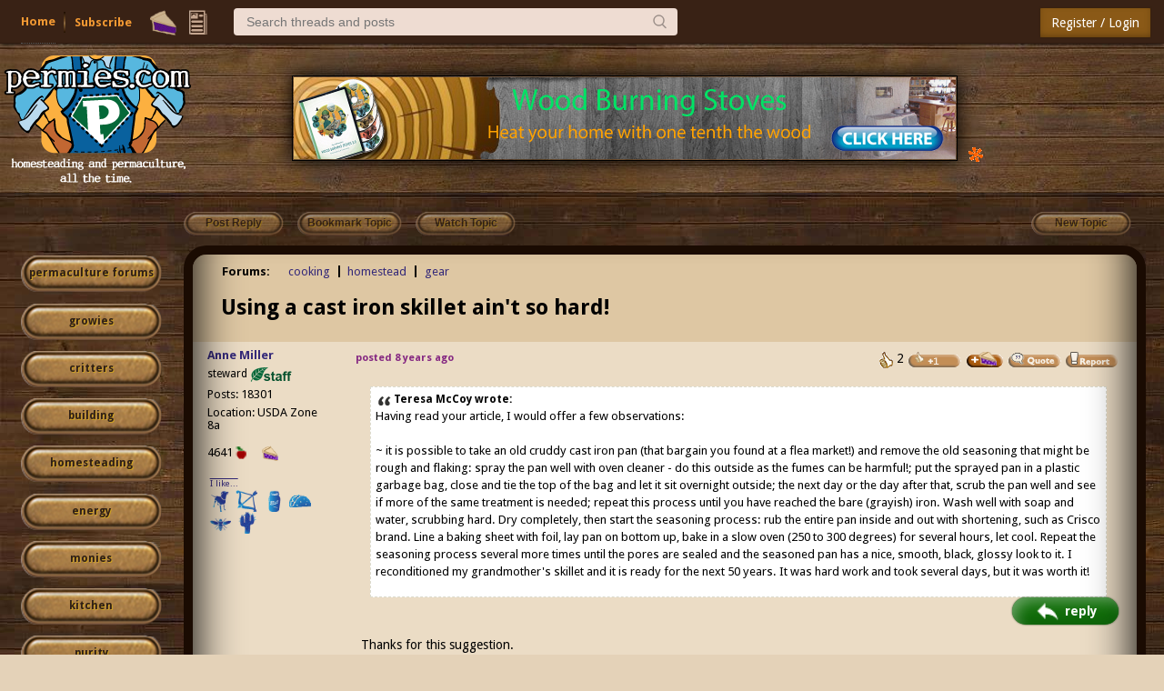

--- FILE ---
content_type: text/html;charset=UTF-8
request_url: https://permies.com/t/360/154/cast-iron-skillet-ain-hard
body_size: 27722
content:
<!DOCTYPE HTML>
<html>
<head>
<script async src="https://www.googletagmanager.com/gtag/js?id=G-7QZRRPV02Q"></script>
<script>
window.dataLayer = window.dataLayer || [];
function gtag(){dataLayer.push(arguments);}
gtag('js', new Date());
gtag('config', 'G-7QZRRPV02Q');
</script>
<meta http-equiv="Content-Type" content="text/html; charset=UTF-8" />
<meta http-equiv="Pragma" content="no-cache" />
<meta http-equiv="Expires" content="-1" />
<meta name="viewport" content="width=device-width, initial-scale=1.0"/>
<meta name="description" content="This article has been rolling around inside of me for a very long time.&amp;nbsp; I keep feeling like I need more info before putting it up, but now go ahead, put up what I have so far, and I&amp;#039;ll add more info as I have it. It can be found at Thanks!." />
<title>Using a cast iron skillet ain't so hard! (cooking forum at permies)</title>
<style type="text/css">@import url(https://permies.com/templates/default/betaview/styles/reset.css?1768671101310 );</style>
<style type="text/css">@import url(https://permies.com/templates/default/betaview/styles/style.css?1768671101310 );</style>
<style type="text/css">@import url(https://permies.com/templates/default/betaview/styles/menu.css?1768671101310 );</style>
<!--[if lt IE 9]>
<script src="https://permies.com/templates/default/betaview/scripts/IE/html5shiv.js"></script>
<style type="text/css">@import url(https://permies.com/templates/default/betaview/styles/ie-version-less-than-9.css?1768671101310);</style>
<![endif]-->
<link rel="icon" type="image/x-icon" href="https://permies.com/favicon.ico">
<link href='https://fonts.googleapis.com/css?family=Droid+Sans:400,700' rel='stylesheet' type='text/css'/>
<link rel="canonical" href="https://permies.com/t/360/154/cast-iron-skillet-ain-hard" />
<link rel="alternate" media="only screen and (max-width: 640px)" href="https://permies.com/mobile/t/360/154/cast-iron-skillet-ain-hard" />
<link rel="search" type="application/opensearchdescription+xml" href="https://permies.com/forum-search.xml" title="permies forums" />
<script src="https://ajax.googleapis.com/ajax/libs/jquery/1.11.3/jquery.min.js"></script>
<link rel="stylesheet" href="https://ajax.googleapis.com/ajax/libs/jqueryui/1.8/themes/base/jquery-ui.css">
<script src="https://ajax.googleapis.com/ajax/libs/jqueryui/1.11.3/jquery-ui.min.js"></script>
<script>
var JS_CONTEXT_PATH = ""; var JS_CSRF_TOKEN = "AUWY-XH13-UTAD-9W2R-D19P-L6OW-W0EX-KUHD";
var isPieUser = false;
var JS_USER_ID = -1;
</script>
<script>
var expectingJSPing = true;
</script>
<script src="https://permies.com/templates/default/betaview/scripts/guest.js?1768671101310"></script>
<meta name="google-signin-client_id" content="495808762224-kdopdc4ueeq9e43esomlli09fcog1kd5.apps.googleusercontent.com">
</head>
<body class="container dsktpBdy borderBoxed mnuFxxdd">
<header >
<section class="mainMenuWrpr fxxd">
<div class="mainMenu nlgd">
<div class="mnuInr">
<div class="mleft">
<div class="hambrsec msec fh5">
<a class="hambrbtn msec menuButton" title="More options" data-menu="hambrmnu"><b></b><span class="hambrntf"></span></a>
<div class="hambrmnu smenu menu">
<div class="menuContent">
<div class="smenusec fh4">
<a class="itm" href="/forums/search/filters/17">Search...</a>
</div>
<div class="smenusec fh10">
<a class="itm fh5" href="https://permies.com/">Home</a>
<a class="itm fh6" href="https://permies.com/wiki/135969/Daily-ish-Email">Subscribe</a>
</div>
<div class="smenusec fh9">
<a class="itm fh3" href="/forums/pie/list">Pie</a>
</div>
</div>
</div>
</div>
<script>checkHbrUnreads();</script>
<div class="solks msec hd fs5">
<a id="faq" class="hd solk faq msec fs5" href="https://permies.com/">Home</a>
<a class="hd solk subscr msec fs6" href="https://permies.com/wiki/135969/Daily-ish-Email">Subscribe</a>
</div>
<div class="msec mnulicns">
<a href="/forums/pie/list" title="Pie" class="lficns lfBx mnustrp pie hd fs3"></a>
<div class="menuWdg lfBx msec">
<a class="lficns mnustrp topics menuButton" data-menu="tpcsMenu" title="Topics"></a>
<div class="tpcsMenu smenu cntxMenu menu">
<div class="menuContent">
<div class="smenusec">
<a class="itm" href="/forums/recentTopics/list">Recent topics</a>
<a class="itm" href="/forums/posts/flagged">Flagged topics</a>
<a class="itm" href="/forums/hottestTopics/list">Hot topics</a>
<a class="itm" href="/forums/bestTopics/list">Best topics</a>
</div>
<div class="smenusec hd fs4">
<a class="itm" href="/forums/search/filters/17">Search...</a>
</div>
</div>
</div>
</div>
</div>
<div class="msec searchsc hd fs4">
<input type="search" id="txtSearch" class="msec mnusrch" value="" placeholder="Search threads and posts" autocomplete="off" autocorrect="off" autocapitalize="off" spellcheck="true" data-mi="-1" />
<span class="srchCntrls msec">
<span class="glsicn mnustrp msec"></span>
</span>
<div class="searchPan smenu cntxMenu menu">
<div class="menuContent">
<div class="smenusec">
<a class="itm frmSrc defI" data-fid="17"><i>Search within cooking </i> <b></b> </a>
<a class="itm"><i>Search permies</i> <b></b></a>
</div>
<div class="smenusec">
<a class="itm advSrch" data-lnk="/forums/search/filters/17" ><i>Advanced search</i> <b></b></a>
<a class="itm goog"><i>Google search</i> <b></b></a>
</div>
</div>
</div>
</div>
</div>
<div class="mright">
<div class="lgSgnSec msec">
<a id="loginLink" href="/forums/auth/login" class="lgSgnBtn msec" data-login-path="/t/360/154/cast-iron-skillet-ain-hard">Register / Login</a>
</div>
</div>
</div>
</div>
</section>
<div class="mooseandads">
<div class="clear headerWrpr">
<span class="moose fl">
<img class="site-header-logo" src="https://permies.com/mooseImages/betaview/permaculture-gardener-edited.png"
onerror="if (this.src!='https://permies.com/mooseImages/permaculture-gardener-edited.png') {this.src = 'https://permies.com/mooseImages/permaculture-gardener-edited.png'}"
alt="Logo" title="permaculture"
style="width: 206px; height: 166px; margin-top: -9px; max-width: 206px;" />
</span>
<div class="forum-top-banner fl">
<div class="bnwrpr">
<table class="multbntab">
<tr>
<td class="bi">
<a href="/forums/banner/redirect/223" target="_blank">
<img src="https://permies.com/banners/rmh-9.jpg" border="0" alt="rocket mass heater dvd"
style="max-width: 1024px;"
/></a>
</td>
<td class="str">
<a style="text-decoration:none" href="/forums/banner/list" title="Click on this asterisk to learn more about advertising like this on Permies!"><img src="https://permies.com/templates/default/images/20x20_orange_asterisk.gif"></a>
</td>
</tr>
</table>
</div>
</td>
</div>
</div>
</div>
<div class="clear"></div>
</header>
<div class="middle fl ">
<script>var loggedIn = false;</script>
<script>var TOPIC_ID = 154;</script>
<script src="https://permies.com/templates/default/betaview/scripts/userLocalTime.js?1768671101310"></script>
<script src="https://permies.com/templates/default/betaview/scripts/topic-show.js?1768671101310"></script>
<style type="text/css">@import url(https://permies.com/templates/default/betaview/styles/topic-show.css?1768671101310 );</style>
<script src="https://permies.com/templates/default/betaview/scripts/pie.js?1768671101310"></script>
<div class="topicActionPanel fl" xmlns="http://www.w3.org/1999/html">
<div class="homeLinks fl">
<ul>
</ul>
</div> <div class="topicActionButtons fl">
<ul>
<li>
<span class="opaque topActBtn fl-button" title="You must log in or register to be able to reply">Post Reply</span>
<span class="opaque topActBtn fl-button" title="You must login or register to be able to bookmark this topic">Bookmark Topic</span>
<span class="opaque topActBtn fl-button" title="You must login or register to be notified when this topic is updated">Watch Topic</span>
<li>
<span class="opaque topActBtn fr-button" title="You must log in or register to be able to create a new topic">New Topic</span>
</ul>
<div class="clear"></div>
</div>
</div>
<div class="topicRightArea">
<style> .forumActionButtons { margin-left: 17% } </style>
<div id="categorySidebar" class="leftPanel fl ">
<div>
<!--just make the default button slightly larger. -->
<a class="catLstBtn catLstBtn-l4 pointer"
href="/forums" title="forums home">permaculture forums</a>
<a class="catLstBtn catLstBtn-l4 pointer"
href="/c/growies"
title="growies">growies</a>
<a class="catLstBtn catLstBtn-l4 pointer"
href="/c/critters"
title="critters">critters</a>
<a class="catLstBtn catLstBtn-l4 pointer"
href="/c/6"
title="building">building</a>
<a class="catLstBtn catLstBtn-l4 pointer"
href="/c/homesteading"
title="homesteading">homesteading</a>
<a class="catLstBtn catLstBtn-l4 pointer"
href="/c/7"
title="energy">energy</a>
<a class="catLstBtn catLstBtn-l4 pointer"
href="/c/20"
title="monies ">monies </a>
<a class="catLstBtn catLstBtn-l4 pointer"
href="/c/kitchen"
title="kitchen">kitchen</a>
<a class="catLstBtn catLstBtn-l4 pointer"
href="/c/purity"
title="purity ">purity </a>
<a class="catLstBtn catLstBtn-l4 pointer"
href="/c/ungarbage"
title="ungarbage ">ungarbage </a>
<a class="catLstBtn catLstBtn-l4 pointer"
href="/c/10"
title="community">community</a>
<a class="catLstBtn catLstBtn-l4 pointer"
href="/c/1"
title="wilderness">wilderness</a>
<a class="catLstBtn catLstBtn-l4 pointer"
href="/c/fiber-arts"
title="fiber arts ">fiber arts </a>
<a class="catLstBtn catLstBtn-l4 pointer"
href="/c/art"
title="art">art</a>
<a class="catLstBtn catLstBtn-l4 pointer"
href="/c/16"
title="permaculture artisans">permaculture artisans</a>
<a class="catLstBtn catLstBtn-l4 pointer"
href="/c/3"
title="regional">regional</a>
<a class="catLstBtn catLstBtn-l4 pointer"
href="/c/18"
title="education">education</a>
<a class="catLstBtn catLstBtn-l4 pointer"
href="/c/skip"
title="skip">skip</a>
<a class="catLstBtn catLstBtn-l4 pointer"
href="/c/experiences"
title="experiences">experiences</a>
<a class="catLstBtn catLstBtn-l4 pointer"
href="/c/12"
title="global resources">global resources</a>
<a class="catLstBtn catLstBtn-l4 pointer"
href="/c/15"
title="cider press">cider press</a>
<a class="catLstBtn catLstBtn-l4 pointer"
href="/c/permaculture-projects"
title="projects">projects</a>
<a class="catLstBtn catLstBtn-l4 pointer"
href="/c/29"
title="digital market">digital market</a>
<a class="catLstBtn catLstBtn-l4 pointer"
href="/c/2"
title="permies.com">permies.com</a>
<a class="catLstBtn catLstBtn-l4 pointer"
href="/c/19"
title="pie forums">pie forums</a>
<a class="catLstBtn catLstBtn-l4 pointer"
href="/c/22"
title="private forums">private forums</a>
<a class="catLstBtn catLstBtn-l4 pointer"
href="/forums/forums/allForums" title="list of all forums">all forums</a>
<div class="leftedge-banners">
<div class="forum-top-banner fl">
<div class="bnwrpr">
<table class="singlebn">
<tr>
<td class="bi"> <a href="/forums/banner/redirect/2246" target="_blank">
<img src="https://permies.com/t/68930/a/135533/donate-get-pie-copy.png" border="0" alt="donate to permies.com and get pie"
width="150"
height="150"
/></a>
</td>
<td class="bi"> <a href="/forums/banner/redirect/1680" target="_blank">
<img src="https://permies.com/t/68930/a/102350/Bootcamp-stamp-copy.jpg" border="0" alt="permaculture bootcamp design"
width="150"
height="150"
/></a>
</td>
<td class="bi"> <a href="/forums/banner/redirect/3392" target="_blank">
<img src="https://permies.com/t/208615/a/202697/FREE-HEAT-5-OF-6.png" border="0" alt="Free heat movie"
width="150"
height="150"
/></a>
</td>
<td class="bi"> <a href="/forums/banner/redirect/2860" target="_blank">
<img src="https://permies.com/t/175058/a/168743/69CA907A-E4CD-4E65-A194-9F5F423B7951.jpeg" border="0" alt="Berm shed"
width="150"
height="150"
/></a>
</td>
<td class="bi"> <a href="/forums/banner/redirect/2236" target="_blank">
<img src="https://permies.com/t/61077/a/52723/atc-video.jpg" border="0" alt="Full online Permaculture Design course and Appropriate Technology Course video "
width="150"
height="150"
/></a>
</td>
</tr>
</table>
</div>
</td>
</div>
</div>
<div class="leftEdgeStaff">
<div class="descr">this forum made possible by our volunteer staff, including ...</div>
<div class="rankName">master stewards:</div>
<ul>
<li><span class="stf">Carla Burke</span>
<li><span class="stf">John F Dean</span>
<li><span class="stf">r ransom</span>
<li><span class="stf">Nancy Reading</span>
<li><span class="stf">Timothy Norton</span>
<li><span class="stf">Jay Angler</span>
</ul>
<div class="rankName">stewards:</div>
<ul>
<li><span class="stf">paul wheaton</span>
<li><span class="stf">Pearl Sutton</span>
<li><span class="stf">Eric Hanson</span>
</ul>
<div class="rankName">master gardeners:</div>
<ul>
<li><span class="stf">Christopher Weeks</span>
<li><span class="stf">M Ljin</span>
</ul>
<div class="rankName">gardeners:</div>
<ul>
<li><span class="stf">thomas rubino</span>
<li><span class="stf">Megan Palmer</span>
<li><span class="stf">Benjamin Dinkel</span>
</ul>
</div>
</div>
</div> <div id="rightPanel" class="rightPanel fl">
<div class="content ">
<div class="topicForums">
<label title="This thread resides in 3 forums">Forums:</label>
<ul>
<li >
<a href="/f/17/cooking" title="cooking forum">cooking</a>
<li >
<a href="/f/23/homestead" title="homestead forum">homestead</a>
<li class="finalItem" >
<a href="/f/91/gear" title="gear forum">gear</a>
</ul>
</div> <div class="topicSubject">
<h1 class="fl">
<span id="topicFlags" class="flag"></span>
<span id="topicSubject">Using a cast iron skillet ain't so hard!</span>
</h1>
<div class="clear"></div>
</div>
<div class="section topicBodyAndFooter gst "><div class="contentBackground1 postItem " data-pid="561299">
<div class="lcontent fl ">
<div class="wp1">&nbsp;</div>
<div class="wp2">
<div class="postItmCntnt">
<div class="name">
<a href="/u/213982/Anne-Miller" title="You must login or register" class="">Anne Miller</a>
</div>
<div class="status userRankStatus">
steward
<span class="staffStar permieLeaf" title="This user is a permies staff member"><img src="https://permies.com/templates/default/betaview/images/staff-leaf.png" /></span>
</div>
<div class="posts">Posts: 18301</div>
<div>Location: USDA Zone 8a</div>
<div class="cowPieSec">
<div class="cowDisplayForUser" title="This user has earned a total of 4641 apple(s)">
<span class="numApplesImageText">4641</span>
<span class="numApplesImage"><b class="sprite1 appleIcon"></b></span>
</div>
<div class="microPieSection">
<b class="sprite1 threadPie" title="This is a premium pie user"></b>
</div>
</div>
<div class="icon">
<a class="nonForumLink" href="https://permies.com/t/52144/tnk/bumper-stickers-icons-people-names" target="_blank">I like...</a>
</div>
<div class="stickers-section">
<a href="http://www.permies.com/forums/f-65/dogs-cats" target="_blank" ><img class="bumper-sticker l" src="/images/bumperStickers/4d900b5f24aab406ed9199b2b3e3b6f6.png" alt="dog" title="dog" border="0" /></a>
<a href="http://www.permies.com/forums/f-93/hunting-fishing" target="_blank" ><img class="bumper-sticker l" src="/images/bumperStickers/ea28094b15dc1eedc9462a356df7e3b0.png" alt="hunting" title="hunting" border="0" /></a>
<a href="http://www.permies.com/forums/f-97/food-preservation" target="_blank" ><img class="bumper-sticker l" src="/images/bumperStickers/e17efccfb90a610eed2845a78ed184a1.png" alt="food preservation" title="food preservation" border="0" /></a>
<a href="https://permies.com/c/kitchen" target="_blank" ><img class="bumper-sticker l" src="/images/bumperStickers/531a0dfbd00fb3f11703b10c24015f34.png" alt="cooking" title="cooking" border="0" /></a>
<a href="http://www.permies.com/forums/f-57/bees" target="_blank" ><img class="bumper-sticker l" src="/images/bumperStickers/21949d3a1ec7ab10731012e14ce1c511.png" alt="bee" title="bee" border="0" /></a>
<a href="http://www.permies.com/forums/f-121/desert" target="_blank" ><img class="bumper-sticker l" src="/images/bumperStickers/dbcfd93769bfcd4cd37142a2b10dcb66.png" alt="greening the desert" title="greening the desert" border="0" /></a>
</div>
</div>
</div>
</div>
<div class="rcontent fr">
<div class="rcwrapper ">
<div class="postItmCntnt">
<span class="postdate">
<span title="May 19, 2017 07:35:16" id="561299">posted 8 years ago</span>
</span>
<span class="postButtonsToolbar">
<ul class="fr">
<li>
<span id="like_message_561299"
>
<img src="https://permies.com/templates/default/betaview/images/thumbs-up.gif" title="This post has earned 2 up votes" alt="Likes"/> 2
</span>
<li>
<img id="likeImage_561299" class="opaque pointer" src="https://permies.com/templates/default/betaview/images/plus-1-thumb.gif"
alt="Mark post as helpful" title="You must log in or register to be able to give a thumbs up for this post" />
<li>
<span class="post-pie-section">
<span class="pieoffer">
<img class="piesender" alt="send pies" title="Buy Anne some pie on this post"
src="https://permies.com/templates/default/images/pie/give-pie-button.png" width="42px" height="18px"
onclick="showPieSender(this);" />
<span class="pan">
<div class="p1">
<span class="cap">Number of slices to send: </span>
<input type="text" name="slices" class="nofpie" value="1" />
</div>
<div class="p2">
<span class="cap">Optional 'thank-you' note: </span><br>
<input type="text" name="note" class="pietyn" value="" />
</div>
<div class="p3">
<input type="hidden" name="post_id" value="561299" />
<a class="btn" onclick="sendPiesOnPost(this);">Send</a>
</div>
</span>
</span>
</span>
<li>
<span class="opaque"><img src="https://permies.com/templates/default/betaview/images/quote_button.gif" alt="Quote" title="You must log in or register to be able to quote this post" class="pointer"/></span>
<li>
<img class="pointer opaque" alt="Report post to moderator" title="You must login or register to report this post" src="https://permies.com/templates/default/betaview/images/report_post.png" />
</ul>
<div class="clear"></div>
</span>
<div class="clear"></div><div class="postText "><blockquote>
			<p>
				<cite>Teresa McCoy wrote:</cite>Having read your article, I would offer a few observations:<br /> <br /> ~ it is possible to take an old cruddy cast iron pan (that bargain you found at a flea market!) and remove the old seasoning that might be rough and flaking: spray the pan well with oven cleaner - do this outside as the fumes can be harmful!; put the sprayed pan in a plastic garbage bag, close and tie the top of the bag and let it sit overnight outside; the next day or the day after that, scrub the pan well and see if more of the same treatment is needed; repeat this process until you have reached the bare (grayish) iron. Wash well with soap and water, scrubbing hard. Dry completely, then start the seasoning process: rub the entire pan inside and out with shortening, such as Crisco brand. Line a baking sheet with foil, lay pan on bottom up, bake in a slow oven (250 to 300 degrees) for several hours, let cool. Repeat the seasoning process several more times until the pores are sealed and the seasoned pan has a nice, smooth, black, glossy look to it. I reconditioned my grandmother&#039;s skillet and it is ready for the next 50 years. It was hard work and took several days, but it was worth it!</p>
		</blockquote><br /> <br /> Thanks for this suggestion.<br /> <br /> This year I managed to burn one pan and remove some of the seasoning on another causing it to rust.<br /> <br /> Can any one offer suggestions on what would be best to fix these?</div><div class="clinks">
<p>Invasive plants are Earth's way of insisting we notice her medicines. Stephen Herrod Buhner<br />Everyone learns what works by learning what doesn't work. Stephen Herrod Buhner</p>
</div>
<div class="clear"></div>
</div>
</div>
</div>
<div class="clear"></div>
</div><div class="contentBackground2 postItem " data-pid="582905">
<div class="lcontent fl ">
<div class="wp1">&nbsp;</div>
<div class="wp2">
<div class="postItmCntnt">
<div class="name">
<a href="/u/178162/steve-bossie" title="You must login or register" class="">steve bossie</a>
</div>
<div class="status userRankStatus">
</div>
<div class="posts">Posts: 676</div>
<div>Location: Northern Maine, USA (zone 3b-4a)</div>
<div class="cowPieSec">
<div class="cowDisplayForUser" title="This user has earned a total of 84 apple(s)">
<span class="numApplesImageText">84</span>
<span class="numApplesImage"><b class="sprite1 appleIcon"></b></span>
</div>
</div>
</div>
</div>
</div>
<div class="rcontent fr">
<div class="rcwrapper ">
<div class="postItmCntnt">
<span class="postdate">
<span title="Aug 11, 2017 18:21:20" id="582905">posted 8 years ago</span>
<span id="cowsForPostArea_582905">
<b class="sprite1 appleIcon" title="This post has earned 1 apple(s)"></b>
</span>
</span>
<span class="postButtonsToolbar">
<ul class="fr">
<li>
<span id="like_message_582905"
>
<img src="https://permies.com/templates/default/betaview/images/thumbs-up.gif" title="This post has earned 4 up votes" alt="Likes"/> 4
</span>
<li>
<img id="likeImage_582905" class="opaque pointer" src="https://permies.com/templates/default/betaview/images/plus-1-thumb.gif"
alt="Mark post as helpful" title="You must log in or register to be able to give a thumbs up for this post" />
<li>
<span class="post-pie-section">
<span class="pieoffer">
<img class="piesender" alt="send pies" title="Buy steve some pie on this post"
src="https://permies.com/templates/default/images/pie/give-pie-button.png" width="42px" height="18px"
onclick="showPieSender(this);" />
<span class="pan">
<div class="p1">
<span class="cap">Number of slices to send: </span>
<input type="text" name="slices" class="nofpie" value="1" />
</div>
<div class="p2">
<span class="cap">Optional 'thank-you' note: </span><br>
<input type="text" name="note" class="pietyn" value="" />
</div>
<div class="p3">
<input type="hidden" name="post_id" value="582905" />
<a class="btn" onclick="sendPiesOnPost(this);">Send</a>
</div>
</span>
</span>
</span>
<li>
<span class="opaque"><img src="https://permies.com/templates/default/betaview/images/quote_button.gif" alt="Quote" title="You must log in or register to be able to quote this post" class="pointer"/></span>
<li>
<img class="pointer opaque" alt="Report post to moderator" title="You must login or register to report this post" src="https://permies.com/templates/default/betaview/images/report_post.png" />
</ul>
<div class="clear"></div>
</span>
<div class="clear"></div><div class="postText "><blockquote>
			<p>
				<cite>Teresa McCoy wrote:</cite>Having read your article, I would offer a few observations:<br /> <br /> ~ I have a problem with your use of the term oil/grease throughout the article. Our grandparents used lard, bacon grease, cooking oil, and butter. Today we might use butter for frying eggs and canola/safflower/sunflower/olive oil in place of the lard and bacon grease.<br /> <br /> ~ a quality cast iron pan can be heated quite hot on a stove top with no problem - i.e. Cajun blackened fish or pan seared steaks can be cooked at high temperatures in cast iron<br /> <br /> ~ the best way to season a new cast iron pan is not to cook cornbread, but to fry French Fried potatoes in as much oil as the pan can safely hold; by heating the oil to the proper temperature for making fries, you will start the process of sealing the pores in the untreated, raw iron pan<br /> <br /> ~ another way to clean cast iron after use is to sprinkle some coarse salt in the pan and scrub with dish cloth or brush; the abrasive action of the salt will help to loosen any remaining food particles<br /> <br /> ~ it is possible to take an old cruddy cast iron pan (that bargain you found at a flea market!) and remove the old seasoning that might be rough and flaking: spray the pan well with oven cleaner - do this outside as the fumes can be harmful!; put the sprayed pan in a plastic garbage bag, close and tie the top of the bag and let it sit overnight outside; the next day or the day after that, scrub the pan well and see if more of the same treatment is needed; repeat this process until you have reached the bare (grayish) iron. Wash well with soap and water, scrubbing hard. Dry completely, then start the seasoning process: rub the entire pan inside and out with shortening, such as Crisco brand. Line a baking sheet with foil, lay pan on bottom up, bake in a slow oven (250 to 300 degrees) for several hours, let cool. Repeat the seasoning process several more times until the pores are sealed and the seasoned pan has a nice, smooth, black, glossy look to it. I reconditioned my grandmother&#039;s skillet and it is ready for the next 50 years. It was hard work and took several days, but it was worth it!</p>
		</blockquote> &nbsp; easy way to clean a caked cast iron frying pan is put in red hot coals of a fire. pull it out the next day. burns off everything. &nbsp;season with crisco or bacon fat. just like brand-new! my grandfather taught me that and i still have his wagner skillet. he was a cook in the logging camps and he cooked with nothing but cast iron.</div><div class="clear"></div>
</div>
</div>
</div>
<div class="clear"></div>
</div><div class="contentBackground1 postItem " data-pid="701392">
<div class="lcontent fl ">
<div class="wp1">&nbsp;</div>
<div class="wp2">
<div class="postItmCntnt">
<div class="name">
<a href="/u/245411/Mike-Barkley" title="You must login or register" class="">Mike Barkley</a>
</div>
<div class="status userRankStatus">
gardener & hugelmaster
<span class="staffStar permieLeaf" title="This user is a permies staff member"><img src="https://permies.com/templates/default/betaview/images/staff-leaf.png" /></span>
</div>
<div class="posts">Posts: 3848</div>
<div>Location: Texas</div>
<div class="cowPieSec">
<div class="cowDisplayForUser" title="This user has earned a total of 2148 apple(s)">
<span class="numApplesImageText">2148</span>
<span class="numApplesImage"><b class="sprite1 appleIcon"></b></span>
</div>
</div>
<div class="icon">
<a class="nonForumLink" href="https://permies.com/t/52144/tnk/bumper-stickers-icons-people-names" target="_blank">I like...</a>
</div>
<div class="stickers-section">
<a href="https://permies.com/f/60/cattle" target="_blank" ><img class="bumper-sticker l" src="/images/bumperStickers/14bed493f0211a58320e1b81356547e6.png" alt="cattle" title="cattle" border="0" /></a>
<a href="http://www.permies.com/forums/f-117/hugelkultur" target="_blank" ><img class="bumper-sticker l" src="/images/bumperStickers/3a8a2e2ab333dd2671cf7a6b887b1a78.png" alt="hugelkultur" title="hugelkultur" border="0" /></a>
<img class="bumper-sticker l" src="/images/bumperStickers/e58706c74d2bf10964d0196b85e4d485.png" alt="cat" title="cat" border="0" />
<img class="bumper-sticker l" src="/images/bumperStickers/4d900b5f24aab406ed9199b2b3e3b6f6.png" alt="dog" title="dog" border="0" />
<a href="http://www.permies.com/forums/f-118/trees" target="_blank" ><img class="bumper-sticker l" src="/images/bumperStickers/e15a1b417a126a8cdf57eb3d1416d471.png" alt="trees" title="trees" border="0" /></a>
<img class="bumper-sticker l" src="/images/bumperStickers/ea28094b15dc1eedc9462a356df7e3b0.png" alt="hunting" title="hunting" border="0" />
<a href="http://www.permies.com/forums/f-59/chickens" target="_blank" ><img class="bumper-sticker l" src="/images/bumperStickers/2f968415d24d6f714dc3cf0cd8ebf839.png" alt="chicken" title="chicken" border="0" /></a>
<img class="bumper-sticker l" src="/images/bumperStickers/21949d3a1ec7ab10731012e14ce1c511.png" alt="bee" title="bee" border="0" />
<a href="http://www.permies.com/forums/f-133/woodworking" target="_blank" ><img class="bumper-sticker l" src="/images/bumperStickers/f5df05cd0338cbdff87fbd796f93918a.png" alt="woodworking" title="woodworking" border="0" /></a>
<a href="https://permies.com/f/23/homestead" target="_blank" ><img class="bumper-sticker l" src="/images/bumperStickers/feeebb79256db6b9774795fb9e987da4.png" alt="homestead" title="homestead" border="0" /></a>
<a href="https://permies.com/c/ungarbage" target="_blank" ><img class="bumper-sticker l" src="/images/bumperStickers/71b1aa3df0f79fe2899c87955df898e0.png" alt="ungarbage" title="ungarbage" border="0" /></a>
</div>
</div>
</div>
</div>
<div class="rcontent fr">
<div class="rcwrapper ">
<div class="postItmCntnt">
<span class="postdate">
<span title="Apr 23, 2018 21:16:06" id="701392">posted 7 years ago</span>
<span id="cowsForPostArea_701392">
<b class="sprite1 appleIcon" title="This post has earned 1 apple(s)"></b>
</span>
</span>
<span class="postButtonsToolbar">
<ul class="fr">
<li>
<span id="like_message_701392"
>
<img src="https://permies.com/templates/default/betaview/images/thumbs-up.gif" title="This post has earned 4 up votes" alt="Likes"/> 4
</span>
<li>
<img id="likeImage_701392" class="opaque pointer" src="https://permies.com/templates/default/betaview/images/plus-1-thumb.gif"
alt="Mark post as helpful" title="You must log in or register to be able to give a thumbs up for this post" />
<li>
<span class="post-pie-section">
<span class="pieoffer">
<img class="piesender" alt="send pies" title="Buy Mike some pie on this post"
src="https://permies.com/templates/default/images/pie/give-pie-button.png" width="42px" height="18px"
onclick="showPieSender(this);" />
<span class="pan">
<div class="p1">
<span class="cap">Number of slices to send: </span>
<input type="text" name="slices" class="nofpie" value="1" />
</div>
<div class="p2">
<span class="cap">Optional 'thank-you' note: </span><br>
<input type="text" name="note" class="pietyn" value="" />
</div>
<div class="p3">
<input type="hidden" name="post_id" value="701392" />
<a class="btn" onclick="sendPiesOnPost(this);">Send</a>
</div>
</span>
</span>
</span>
<li>
<span class="opaque"><img src="https://permies.com/templates/default/betaview/images/quote_button.gif" alt="Quote" title="You must log in or register to be able to quote this post" class="pointer"/></span>
<li>
<img class="pointer opaque" alt="Report post to moderator" title="You must login or register to report this post" src="https://permies.com/templates/default/betaview/images/report_post.png" />
</ul>
<div class="clear"></div>
</span>
<div class="clear"></div><div class="postText ">Cast iron seasoning. Didn't read all 11 pages of previous posts but I did scan for anything about seasoning with <a href="https://permies.com/t/flaxtolinen" class="scratch" title="Linen Flax - Flax plant for spinning and weaving " target="_new">flax</a> oil. Didn't see any so here's my 2 cents worth based on my research & experience with it about 5 years ago ...<br /> <br /> ... apparently modern pork is different than "the good old days" pork so it doesn't season like "the good old days". Followed by many pages of scientific data. With many more pages supporting the use of flax seed oil to season cast iron. So I gave it a try. Had an old skillet, the flax oil, & it was winter. Not a summertime activity in Texas. The final results are very impressive. Worth the time & electric bill. <br /> <br /> 1. Put cast iron in oven & adjust for max heat. <br /> 2. When temp stabilizes at maximum remove the cast iron & coat with flax oil. (very smokey process)<br /> 3. Put back in oven & turn heat off. Allow to cool to room temp.<br /> 4. Repeat about 8 or 10 times. After about the 3rd coating patches of a shiny teflon like coating begin to appear. Repeat until the entire cast iron is well seasoned. <br /> <br /> That particular skillet has been used & often abused almost every day since. Just now getting to the point of needing another treatment. Next time every piece of cast iron I own will be seasoned with flax oil. I'm convinced it's the next best thing to heirloom pigs.<br /> <br /> <br /> </div><div class="meritBadges">
<div class="meritBadgesWrpr">
<div class="mbStacks">
<div class="mbStack">
<div class="mbStackInr">
<div class="supaw">
<div class="badge"> <img src="/i/b/PEP-BB10.png"
class=""
title="PEP - BB10 Badge (verified skill)
Skill verified by Mike Haasl
" />
</div>
<div class="subaw">
<div class="badge"> <img src="/i/b/gardening-sand.png"
class=""
title="gardening - sand badge (verified skill)
Skill verified by Mike Haasl
" />
</div>
<div class="subaw">
<div class="badge"> <img src="/i/b/PEP-Badge-air-food-prep.png"
class=""
title="Food Prep and Preservation - air badge (verified skill)
Skill verified by Mike Haasl
" />
</div>
<div class="subaw">
<div class="badge"> <img src="/i/b/PEP-Badge-air-roundwood.png"
class=""
title="round wood woodworking - air badge (verified skill)
Skill verified by Mike Haasl
" />
</div>
<div class="subaw">
<div class="badge"> <img src="/i/b/PEP-Badge-air-earthworks.png"
class=""
title="earthworks - air badge (verified skill)
Skill verified by Mike Haasl
" />
</div>
<div class="subaw">
<div class="badge"> <img src="/i/b/PEP-Badge-air-homesteading.png"
class=""
title="homesteading - air badge (verified skill)
Skill verified by Mike Haasl
" />
</div>
<div class="subaw">
<a class="badge" data-href="https://permies.com/wiki/127759/pep-textiles/button-jar-PEP-BB-textile#1229527"> <img src="/i/b/PEP-Badge-air-texiles.png"
class=""
title="textiles - air badge (verified skill)
Skill verified by Nicole Alderman
" />
</a>
<div class="subaw">
<a class="badge" data-href="https://permies.com/wiki/50/110451/pep-nest/Sweep-Floor-PEP-BB-nest#1278200"> <img src="/i/b/PEP-Badge-air-nest.png"
class=""
title="nest - air badge (verified skill)
Skill verified by Dave Burton
" />
</a>
<div class="subaw">
<a class="badge" data-href="https://permies.com/wiki/112939/pep-community/Add-point-geocaching-list-PEP#1276659"> <img src="/i/b/PEP-Badge-air-community.png"
class=""
title="community living - air badge (verified skill)
Skill verified by Ash Jackson
" />
</a>
<div class="subaw">
<a class="badge" data-href="https://permies.com/wiki/169305/pep-animal-care/Set-conventional-bee-hive-PEP#1331977"> <img src="/i/b/PEP-Badge-air-animal-care.png"
class=""
title="animal care - air badge (verified skill)
Skill verified by Paul Fookes
" />
</a>
</div>
</div>
</div>
</div>
</div>
</div>
</div>
</div>
</div>
</div>
</div>
</div>
</div>
</div>
</div>
<div class="clear"></div>
</div>
</div>
</div>
<div class="clear"></div>
</div><div class="contentBackground2 postItem " data-pid="701638">
<div class="lcontent fl ">
<div class="wp1">&nbsp;</div>
<div class="wp2">
<div class="postItmCntnt">
<div class="name">
<a href="/u/154257/C-E-Rice" title="You must login or register" class="">C. E. Rice</a>
</div>
<div class="status userRankStatus">
pollinator
</div>
<div class="posts">Posts: 188</div>
<div>Location: Outside Detroit, MI</div>
<div class="cowPieSec">
<div class="cowDisplayForUser" title="This user has earned a total of 30 apple(s)">
<span class="numApplesImageText">30</span>
<span class="numApplesImage"><b class="sprite1 appleIcon"></b></span>
</div>
<div class="kickstarterCntrbIcn">
<div class="kickstrK" title='Contributed to the kickstarter "2018 Rocket Ovens movie kickstarter"'><span class="icn"></span></div>
</div>
</div>
</div>
</div>
</div>
<div class="rcontent fr">
<div class="rcwrapper ">
<div class="postItmCntnt">
<span class="postdate">
<span title="Apr 24, 2018 16:05:14" id="701638">posted 7 years ago</span>
<span id="cowsForPostArea_701638">
<b class="sprite1 appleIcon" title="This post has earned 1 apple(s)"></b>
</span>
</span>
<span class="postButtonsToolbar">
<ul class="fr">
<li>
<span id="like_message_701638"
>
<img src="https://permies.com/templates/default/betaview/images/thumbs-up.gif" title="This post has earned 1 up vote" alt="Likes"/> 1
</span>
<li>
<img id="likeImage_701638" class="opaque pointer" src="https://permies.com/templates/default/betaview/images/plus-1-thumb.gif"
alt="Mark post as helpful" title="You must log in or register to be able to give a thumbs up for this post" />
<li>
<span class="post-pie-section">
<span class="pieoffer">
<img class="piesender" alt="send pies" title="Buy C. E. some pie on this post"
src="https://permies.com/templates/default/images/pie/give-pie-button.png" width="42px" height="18px"
onclick="showPieSender(this);" />
<span class="pan">
<div class="p1">
<span class="cap">Number of slices to send: </span>
<input type="text" name="slices" class="nofpie" value="1" />
</div>
<div class="p2">
<span class="cap">Optional 'thank-you' note: </span><br>
<input type="text" name="note" class="pietyn" value="" />
</div>
<div class="p3">
<input type="hidden" name="post_id" value="701638" />
<a class="btn" onclick="sendPiesOnPost(this);">Send</a>
</div>
</span>
</span>
</span>
<li>
<span class="opaque"><img src="https://permies.com/templates/default/betaview/images/quote_button.gif" alt="Quote" title="You must log in or register to be able to quote this post" class="pointer"/></span>
<li>
<img class="pointer opaque" alt="Report post to moderator" title="You must login or register to report this post" src="https://permies.com/templates/default/betaview/images/report_post.png" />
</ul>
<div class="clear"></div>
</span>
<div class="clear"></div><div class="postText "><blockquote>
			<p>
				<cite>Mike Barkley wrote:</cite>Cast iron seasoning. Didn't read all 11 pages of previous posts but I did scan for anything about seasoning with flax oil. Didn't see any so here's my 2 cents worth based on my research & experience with it about 5 years ago ...<br /> <br /> That particular skillet has been used & often abused almost every day since. Just now getting to the point of needing another treatment. Next time every piece of cast iron I own will be seasoned with flax oil. I'm convinced it's the next best thing to heirloom pigs.<br /> </p>
		</blockquote><br /> <br /> I had never heard the pork difference referenced alongside cast iron. &nbsp;The modern pork diet is high in corn. &nbsp;Must be something about that in the fat that behaves differently.<br /> <br /> I love documentations like this with your actual experience! &nbsp;This means a lot and I may use flax seed on our next cast iron seasoning regimen. <br /> <br /> Peace</div><div class="clear"></div>
</div>
</div>
</div>
<div class="clear"></div>
</div><div class="contentBackground1 postItem " data-pid="701644">
<div class="lcontent fl ">
<div class="wp1">&nbsp;</div>
<div class="wp2">
<div class="postItmCntnt">
<div class="name">
<a href="/u/200554/Walt-Chase" title="You must login or register" class="">Walt Chase</a>
</div>
<div class="status userRankStatus">
pollinator
</div>
<div class="posts">Posts: 258</div>
<div>Location: ALASKA</div>
<div class="cowPieSec">
<div class="cowDisplayForUser" title="This user has earned a total of 39 apple(s)">
<span class="numApplesImageText">39</span>
<span class="numApplesImage"><b class="sprite1 appleIcon"></b></span>
</div>
</div>
</div>
</div>
</div>
<div class="rcontent fr">
<div class="rcwrapper ">
<div class="postItmCntnt">
<span class="postdate">
<span title="Apr 24, 2018 16:29:50" id="701644">posted 7 years ago</span>
<span id="cowsForPostArea_701644">
<b class="sprite1 appleIcon" title="This post has earned 1 apple(s)"></b>
</span>
</span>
<span class="postButtonsToolbar">
<ul class="fr">
<li>
<span id="like_message_701644"
>
<img src="https://permies.com/templates/default/betaview/images/thumbs-up.gif" title="This post has earned 5 up votes" alt="Likes"/> 5
</span>
<li>
<img id="likeImage_701644" class="opaque pointer" src="https://permies.com/templates/default/betaview/images/plus-1-thumb.gif"
alt="Mark post as helpful" title="You must log in or register to be able to give a thumbs up for this post" />
<li>
<span class="post-pie-section">
<span class="pieoffer">
<img class="piesender" alt="send pies" title="Buy Walt some pie on this post"
src="https://permies.com/templates/default/images/pie/give-pie-button.png" width="42px" height="18px"
onclick="showPieSender(this);" />
<span class="pan">
<div class="p1">
<span class="cap">Number of slices to send: </span>
<input type="text" name="slices" class="nofpie" value="1" />
</div>
<div class="p2">
<span class="cap">Optional 'thank-you' note: </span><br>
<input type="text" name="note" class="pietyn" value="" />
</div>
<div class="p3">
<input type="hidden" name="post_id" value="701644" />
<a class="btn" onclick="sendPiesOnPost(this);">Send</a>
</div>
</span>
</span>
</span>
<li>
<span class="opaque"><img src="https://permies.com/templates/default/betaview/images/quote_button.gif" alt="Quote" title="You must log in or register to be able to quote this post" class="pointer"/></span>
<li>
<img class="pointer opaque" alt="Report post to moderator" title="You must login or register to report this post" src="https://permies.com/templates/default/betaview/images/report_post.png" />
</ul>
<div class="clear"></div>
</span>
<div class="clear"></div><div class="postText ">Peanut oil is another very good oil to season cast iron with. &nbsp;It has a high smoke point. &nbsp;That said, I use bacon grease or lard mainly for seasoning.</div><div class="clear"></div>
</div>
</div>
</div>
<div class="clear"></div>
</div><div class="contentBackground2 postItem " data-pid="930256">
<div class="lcontent fl ">
<div class="wp1">&nbsp;</div>
<div class="wp2">
<div class="postItmCntnt">
<div class="name">
<a href="/u/276895/Jolene-Jakesy" title="You must login or register" class="">Jolene Jakesy</a>
</div>
<div class="status userRankStatus">
</div>
<div class="posts">Posts: 44</div>
<div>Location: Aroostook county maine </div>
<div class="cowPieSec">
<div class="cowDisplayForUser" title="This user has earned a total of 5 apple(s)">
<span class="numApplesImageText">5</span>
<span class="numApplesImage"><b class="sprite1 appleIcon"></b></span>
</div>
</div>
<div class="icon">
<a class="nonForumLink" href="https://permies.com/t/52144/tnk/bumper-stickers-icons-people-names" target="_blank">I like...</a>
</div>
<div class="stickers-section">
<img class="bumper-sticker l" src="/images/bumperStickers/4d900b5f24aab406ed9199b2b3e3b6f6.png" alt="dog" title="dog" border="0" />
<a href="http://www.permies.com/forums/f-141/" target="_blank" ><img class="bumper-sticker l" src="/images/bumperStickers/51fb9fd4150c96f1dc644e69f22a8d84.png" alt="tiny house" title="tiny house" border="0" /></a>
<img class="bumper-sticker l" src="/images/bumperStickers/feeebb79256db6b9774795fb9e987da4.png" alt="homestead" title="homestead" border="0" />
</div>
</div>
</div>
</div>
<div class="rcontent fr">
<div class="rcwrapper ">
<div class="postItmCntnt">
<span class="postdate">
<span title="May 25, 2019 16:35:45" id="930256">posted 6 years ago</span>
<span id="cowsForPostArea_930256">
<b class="sprite1 appleIcon" title="This post has earned 1 apple(s)"></b>
</span>
</span>
<span class="postButtonsToolbar">
<ul class="fr">
<li>
<span id="like_message_930256"
>
<img src="https://permies.com/templates/default/betaview/images/thumbs-up.gif" title="This post has earned 3 up votes" alt="Likes"/> 3
</span>
<li>
<img id="likeImage_930256" class="opaque pointer" src="https://permies.com/templates/default/betaview/images/plus-1-thumb.gif"
alt="Mark post as helpful" title="You must log in or register to be able to give a thumbs up for this post" />
<li>
<span class="post-pie-section">
<span class="pieoffer">
<img class="piesender" alt="send pies" title="Buy Jolene some pie on this post"
src="https://permies.com/templates/default/images/pie/give-pie-button.png" width="42px" height="18px"
onclick="showPieSender(this);" />
<span class="pan">
<div class="p1">
<span class="cap">Number of slices to send: </span>
<input type="text" name="slices" class="nofpie" value="1" />
</div>
<div class="p2">
<span class="cap">Optional 'thank-you' note: </span><br>
<input type="text" name="note" class="pietyn" value="" />
</div>
<div class="p3">
<input type="hidden" name="post_id" value="930256" />
<a class="btn" onclick="sendPiesOnPost(this);">Send</a>
</div>
</span>
</span>
</span>
<li>
<span class="opaque"><img src="https://permies.com/templates/default/betaview/images/quote_button.gif" alt="Quote" title="You must log in or register to be able to quote this post" class="pointer"/></span>
<li>
<img class="pointer opaque" alt="Report post to moderator" title="You must login or register to report this post" src="https://permies.com/templates/default/betaview/images/report_post.png" />
</ul>
<div class="clear"></div>
</span>
<div class="clear"></div><div class="postText ">I learned alot about cast iron this winter in northern maine, I used my woodstove and cast iron for every meal. I seasoned using bacon the first cook, it is what grandma told me to do, lol . I store it in my cabinets and use it on my propane stove now that it is warming up. I love the taste and how easy cleaning is. I have not experienced any problems with pitting, wish I could advise.</div><div class="clinks">
<p>Live your own dream, let nothing stop you. </p>
</div>
<div class="clear"></div>
</div>
</div>
</div>
<div class="clear"></div>
</div><div class="contentBackground1 postItem " data-pid="930323">
<div class="lcontent fl ">
<div class="wp1">&nbsp;</div>
<div class="wp2">
<div class="postItmCntnt">
<div class="name">
<span class="" title="You must login or register" title="Joined: Mar 01, 2018">Mike Barkley</span>
</div>
<div class="status userRankStatus">
gardener & hugelmaster
<span class="staffStar permieLeaf" title="This user is a permies staff member"><img src="https://permies.com/templates/default/betaview/images/staff-leaf.png" /></span>
</div>
<div class="posts">Posts: 3848</div>
<div>Location: Texas</div>
<div class="cowPieSec">
<div class="cowDisplayForUser" title="This user has earned a total of 2148 apple(s)">
<span class="numApplesImageText">2148</span>
<span class="numApplesImage"><b class="sprite1 appleIcon"></b></span>
</div>
</div>
<div class="icon">
<a class="nonForumLink" href="https://permies.com/t/52144/tnk/bumper-stickers-icons-people-names" target="_blank">I like...</a>
</div>
<div class="stickers-section">
<img class="bumper-sticker l" src="/images/bumperStickers/14bed493f0211a58320e1b81356547e6.png" alt="cattle" title="cattle" border="0" />
<img class="bumper-sticker l" src="/images/bumperStickers/3a8a2e2ab333dd2671cf7a6b887b1a78.png" alt="hugelkultur" title="hugelkultur" border="0" />
<img class="bumper-sticker l" src="/images/bumperStickers/e58706c74d2bf10964d0196b85e4d485.png" alt="cat" title="cat" border="0" />
<img class="bumper-sticker l" src="/images/bumperStickers/4d900b5f24aab406ed9199b2b3e3b6f6.png" alt="dog" title="dog" border="0" />
<img class="bumper-sticker l" src="/images/bumperStickers/e15a1b417a126a8cdf57eb3d1416d471.png" alt="trees" title="trees" border="0" />
<img class="bumper-sticker l" src="/images/bumperStickers/ea28094b15dc1eedc9462a356df7e3b0.png" alt="hunting" title="hunting" border="0" />
<img class="bumper-sticker l" src="/images/bumperStickers/2f968415d24d6f714dc3cf0cd8ebf839.png" alt="chicken" title="chicken" border="0" />
<img class="bumper-sticker l" src="/images/bumperStickers/21949d3a1ec7ab10731012e14ce1c511.png" alt="bee" title="bee" border="0" />
<img class="bumper-sticker l" src="/images/bumperStickers/f5df05cd0338cbdff87fbd796f93918a.png" alt="woodworking" title="woodworking" border="0" />
<img class="bumper-sticker l" src="/images/bumperStickers/feeebb79256db6b9774795fb9e987da4.png" alt="homestead" title="homestead" border="0" />
<img class="bumper-sticker l" src="/images/bumperStickers/71b1aa3df0f79fe2899c87955df898e0.png" alt="ungarbage" title="ungarbage" border="0" />
</div>
</div>
</div>
</div>
<div class="rcontent fr">
<div class="rcwrapper ">
<div class="postItmCntnt">
<span class="postdate">
<span title="May 25, 2019 18:47:38" id="930323">posted 6 years ago</span>
</span>
<span class="postButtonsToolbar">
<ul class="fr">
<li>
<span id="like_message_930323"
>
<img src="https://permies.com/templates/default/betaview/images/thumbs-up.gif" title="This post has earned 3 up votes" alt="Likes"/> 3
</span>
<li>
<img id="likeImage_930323" class="opaque pointer" src="https://permies.com/templates/default/betaview/images/plus-1-thumb.gif"
alt="Mark post as helpful" title="You must log in or register to be able to give a thumbs up for this post" />
<li>
<span class="post-pie-section">
<span class="pieoffer">
<img class="piesender" alt="send pies" title="Buy Mike some pie on this post"
src="https://permies.com/templates/default/images/pie/give-pie-button.png" width="42px" height="18px"
onclick="showPieSender(this);" />
<span class="pan">
<div class="p1">
<span class="cap">Number of slices to send: </span>
<input type="text" name="slices" class="nofpie" value="1" />
</div>
<div class="p2">
<span class="cap">Optional 'thank-you' note: </span><br>
<input type="text" name="note" class="pietyn" value="" />
</div>
<div class="p3">
<input type="hidden" name="post_id" value="930323" />
<a class="btn" onclick="sendPiesOnPost(this);">Send</a>
</div>
</span>
</span>
</span>
<li>
<span class="opaque"><img src="https://permies.com/templates/default/betaview/images/quote_button.gif" alt="Quote" title="You must log in or register to be able to quote this post" class="pointer"/></span>
<li>
<img class="pointer opaque" alt="Report post to moderator" title="You must login or register to report this post" src="https://permies.com/templates/default/betaview/images/report_post.png" />
</ul>
<div class="clear"></div>
</span>
<div class="clear"></div><div class="postText ">If memory serves it is because the pig's diet AND the pig itself has changed. All I know for sure is the flax oil works very well.</div><div class="clinks">
<p>Argue for your limitations and they are yours forever.<br /></p>
</div>
<div class="meritBadges">
<div class="meritBadgesWrpr">
<div class="mbStacks">
<div class="mbStack">
<div class="mbStackInr">
<div class="supaw">
<div class="badge"> <img src="/i/b/PEP-BB10.png"
class=""
title="PEP - BB10 Badge (verified skill)
Skill verified by Mike Haasl
" />
</div>
<div class="subaw">
<div class="badge"> <img src="/i/b/gardening-sand.png"
class=""
title="gardening - sand badge (verified skill)
Skill verified by Mike Haasl
" />
</div>
<div class="subaw">
<div class="badge"> <img src="/i/b/PEP-Badge-air-food-prep.png"
class=""
title="Food Prep and Preservation - air badge (verified skill)
Skill verified by Mike Haasl
" />
</div>
<div class="subaw">
<div class="badge"> <img src="/i/b/PEP-Badge-air-roundwood.png"
class=""
title="round wood woodworking - air badge (verified skill)
Skill verified by Mike Haasl
" />
</div>
<div class="subaw">
<div class="badge"> <img src="/i/b/PEP-Badge-air-earthworks.png"
class=""
title="earthworks - air badge (verified skill)
Skill verified by Mike Haasl
" />
</div>
<div class="subaw">
<div class="badge"> <img src="/i/b/PEP-Badge-air-homesteading.png"
class=""
title="homesteading - air badge (verified skill)
Skill verified by Mike Haasl
" />
</div>
<div class="subaw">
<a class="badge" data-href="https://permies.com/wiki/127759/pep-textiles/button-jar-PEP-BB-textile#1229527"> <img src="/i/b/PEP-Badge-air-texiles.png"
class=""
title="textiles - air badge (verified skill)
Skill verified by Nicole Alderman
" />
</a>
<div class="subaw">
<a class="badge" data-href="https://permies.com/wiki/50/110451/pep-nest/Sweep-Floor-PEP-BB-nest#1278200"> <img src="/i/b/PEP-Badge-air-nest.png"
class=""
title="nest - air badge (verified skill)
Skill verified by Dave Burton
" />
</a>
<div class="subaw">
<a class="badge" data-href="https://permies.com/wiki/112939/pep-community/Add-point-geocaching-list-PEP#1276659"> <img src="/i/b/PEP-Badge-air-community.png"
class=""
title="community living - air badge (verified skill)
Skill verified by Ash Jackson
" />
</a>
<div class="subaw">
<a class="badge" data-href="https://permies.com/wiki/169305/pep-animal-care/Set-conventional-bee-hive-PEP#1331977"> <img src="/i/b/PEP-Badge-air-animal-care.png"
class=""
title="animal care - air badge (verified skill)
Skill verified by Paul Fookes
" />
</a>
</div>
</div>
</div>
</div>
</div>
</div>
</div>
</div>
</div>
</div>
</div>
</div>
</div>
</div>
</div>
<div class="clear"></div>
</div>
</div>
</div>
<div class="clear"></div>
</div><div class="contentBackground2 postItem " data-pid="930324">
<div class="lcontent fl ">
<div class="wp1">&nbsp;</div>
<div class="wp2">
<div class="postItmCntnt">
<div class="name">
<span class="" title="You must login or register" title="Joined: Sep 10, 2015">steve bossie</span>
</div>
<div class="status userRankStatus">
</div>
<div class="posts">Posts: 676</div>
<div>Location: Northern Maine, USA (zone 3b-4a)</div>
<div class="cowPieSec">
<div class="cowDisplayForUser" title="This user has earned a total of 84 apple(s)">
<span class="numApplesImageText">84</span>
<span class="numApplesImage"><b class="sprite1 appleIcon"></b></span>
</div>
</div>
</div>
</div>
</div>
<div class="rcontent fr">
<div class="rcwrapper ">
<div class="postItmCntnt">
<span class="postdate">
<span title="May 25, 2019 18:52:05" id="930324">posted 6 years ago</span>
<span id="cowsForPostArea_930324">
<b class="sprite1 appleIcon" title="This post has earned 1 apple(s)"></b>
</span>
</span>
<span class="postButtonsToolbar">
<ul class="fr">
<li>
<span id="like_message_930324"
>
<img src="https://permies.com/templates/default/betaview/images/thumbs-up.gif" title="This post has earned 4 up votes" alt="Likes"/> 4
</span>
<li>
<img id="likeImage_930324" class="opaque pointer" src="https://permies.com/templates/default/betaview/images/plus-1-thumb.gif"
alt="Mark post as helpful" title="You must log in or register to be able to give a thumbs up for this post" />
<li>
<span class="post-pie-section">
<span class="pieoffer">
<img class="piesender" alt="send pies" title="Buy steve some pie on this post"
src="https://permies.com/templates/default/images/pie/give-pie-button.png" width="42px" height="18px"
onclick="showPieSender(this);" />
<span class="pan">
<div class="p1">
<span class="cap">Number of slices to send: </span>
<input type="text" name="slices" class="nofpie" value="1" />
</div>
<div class="p2">
<span class="cap">Optional 'thank-you' note: </span><br>
<input type="text" name="note" class="pietyn" value="" />
</div>
<div class="p3">
<input type="hidden" name="post_id" value="930324" />
<a class="btn" onclick="sendPiesOnPost(this);">Send</a>
</div>
</span>
</span>
</span>
<li>
<span class="opaque"><img src="https://permies.com/templates/default/betaview/images/quote_button.gif" alt="Quote" title="You must log in or register to be able to quote this post" class="pointer"/></span>
<li>
<img class="pointer opaque" alt="Report post to moderator" title="You must login or register to report this post" src="https://permies.com/templates/default/betaview/images/report_post.png" />
</ul>
<div class="clear"></div>
</span>
<div class="clear"></div><div class="postText "><blockquote>
			<p>
				<cite>Jolene Jakesy wrote:</cite>I learned alot about cast iron this winter in northern maine, I used my woodstove and cast iron for every meal. I seasoned using bacon the first cook, it is what grandma told me to do, lol . I store it in my cabinets and use it on my propane stove now that it is warming up. I love the taste and how easy cleaning is. I have not experienced any problems with pitting, wish I could advise.</p>
		</blockquote>hi Jolene. I'm up in the st. john valley. i still have my grandfathers cast iron. if that skillet could talk! he was a cook at a logging camp in the allagash for 40 yrs. only man i knew that could make a 3 cousre meal on the tailgate of his truck. he would even make biscuits in a cast iron dutch oven! would cook for us on hunting trips. we'd eat so much no one wanted to go back out in the afternoon!</div><div class="clear"></div>
</div>
</div>
</div>
<div class="clear"></div>
</div><div class="contentBackground1 postItem " data-pid="931223">
<div class="lcontent fl ">
<div class="wp1">&nbsp;</div>
<div class="wp2">
<div class="postItmCntnt">
<div class="name">
<a href="/u/280894/k-dayton" title="You must login or register" class="">k dayton</a>
</div>
<div class="status userRankStatus">
</div>
<div class="posts">Posts: 27</div>
<div>Location: in the country in southeastern US</div>
<div class="cowPieSec">
<div class="cowDisplayForUser" title="This user has earned a total of 11 apple(s)">
<span class="numApplesImageText">11</span>
<span class="numApplesImage"><b class="sprite1 appleIcon"></b></span>
</div>
</div>
</div>
</div>
</div>
<div class="rcontent fr">
<div class="rcwrapper ">
<div class="postItmCntnt">
<span class="postdate">
<span title="May 27, 2019 10:47:13" id="931223">posted 6 years ago</span>
<span id="cowsForPostArea_931223">
<b class="sprite1 appleIcon" title="This post has earned 1 apple(s)"></b>
</span>
</span>
<span class="postButtonsToolbar">
<ul class="fr">
<li>
<span id="like_message_931223"
>
<img src="https://permies.com/templates/default/betaview/images/thumbs-up.gif" title="This post has earned 2 up votes" alt="Likes"/> 2
</span>
<li>
<img id="likeImage_931223" class="opaque pointer" src="https://permies.com/templates/default/betaview/images/plus-1-thumb.gif"
alt="Mark post as helpful" title="You must log in or register to be able to give a thumbs up for this post" />
<li>
<span class="post-pie-section">
<span class="pieoffer">
<img class="piesender" alt="send pies" title="Buy k some pie on this post"
src="https://permies.com/templates/default/images/pie/give-pie-button.png" width="42px" height="18px"
onclick="showPieSender(this);" />
<span class="pan">
<div class="p1">
<span class="cap">Number of slices to send: </span>
<input type="text" name="slices" class="nofpie" value="1" />
</div>
<div class="p2">
<span class="cap">Optional 'thank-you' note: </span><br>
<input type="text" name="note" class="pietyn" value="" />
</div>
<div class="p3">
<input type="hidden" name="post_id" value="931223" />
<a class="btn" onclick="sendPiesOnPost(this);">Send</a>
</div>
</span>
</span>
</span>
<li>
<span class="opaque"><img src="https://permies.com/templates/default/betaview/images/quote_button.gif" alt="Quote" title="You must log in or register to be able to quote this post" class="pointer"/></span>
<li>
<img class="pointer opaque" alt="Report post to moderator" title="You must login or register to report this post" src="https://permies.com/templates/default/betaview/images/report_post.png" />
</ul>
<div class="clear"></div>
</span>
<div class="clear"></div><div class="postText ">Cast iron can pit if you cook acidic food and leave it in there for a long time. &nbsp;It's a very old timey way to get some iron into your diet to cure the disease of pale ears. &nbsp;However, you need to wash out the acidic substance well, then re-season. &nbsp;Repeated seasoning will fill in those tiny pits. &nbsp;I would NEVER be without at least a skillet & griddle of cast iron. &nbsp;They do such a superior job cooking anything by smoothing out any hot spots and gentling down the heat while you cook - home-cut hashbrowns or pancakes, or even pan-baked breads never cook as well on anything else!<br /> <br /> As for seasoning, use whatever higher smoke point fat (a frying oil/fat, as opposed to salad oil) you normally cook with, I've never found it matters all that much as long as it will take enough heat to open the pores of the iron for good absorbtion.</div><div class="clear"></div>
</div>
</div>
</div>
<div class="clear"></div>
</div><div class="contentBackground2 postItem " data-pid="932418">
<div class="lcontent fl ">
<div class="wp1">&nbsp;</div>
<div class="wp2">
<div class="postItmCntnt">
<div class="name">
<a href="/u/241799/Kai-Walker" title="You must login or register" class="">Kai Walker</a>
</div>
<div class="status userRankStatus">
</div>
<div class="posts">Posts: 327</div>
<div>Location: South Central Kansas</div>
<div class="cowPieSec">
<div class="cowDisplayForUser" title="This user has earned a total of 10 apple(s)">
<span class="numApplesImageText">10</span>
<span class="numApplesImage"><b class="sprite1 appleIcon"></b></span>
</div>
</div>
</div>
</div>
</div>
<div class="rcontent fr">
<div class="rcwrapper ">
<div class="postItmCntnt">
<span class="postdate">
<span title="May 29, 2019 07:30:34" id="932418">posted 6 years ago</span>
</span>
<span class="postButtonsToolbar">
<ul class="fr">
<li>
<span id="like_message_932418"
>
<img src="https://permies.com/templates/default/betaview/images/thumbs-up.gif" title="This post has earned 2 up votes" alt="Likes"/> 2
</span>
<li>
<img id="likeImage_932418" class="opaque pointer" src="https://permies.com/templates/default/betaview/images/plus-1-thumb.gif"
alt="Mark post as helpful" title="You must log in or register to be able to give a thumbs up for this post" />
<li>
<span class="post-pie-section">
<span class="pieoffer">
<img class="piesender" alt="send pies" title="Buy Kai some pie on this post"
src="https://permies.com/templates/default/images/pie/give-pie-button.png" width="42px" height="18px"
onclick="showPieSender(this);" />
<span class="pan">
<div class="p1">
<span class="cap">Number of slices to send: </span>
<input type="text" name="slices" class="nofpie" value="1" />
</div>
<div class="p2">
<span class="cap">Optional 'thank-you' note: </span><br>
<input type="text" name="note" class="pietyn" value="" />
</div>
<div class="p3">
<input type="hidden" name="post_id" value="932418" />
<a class="btn" onclick="sendPiesOnPost(this);">Send</a>
</div>
</span>
</span>
</span>
<li>
<span class="opaque"><img src="https://permies.com/templates/default/betaview/images/quote_button.gif" alt="Quote" title="You must log in or register to be able to quote this post" class="pointer"/></span>
<li>
<img class="pointer opaque" alt="Report post to moderator" title="You must login or register to report this post" src="https://permies.com/templates/default/betaview/images/report_post.png" />
</ul>
<div class="clear"></div>
</span>
<div class="clear"></div><div class="postText "><blockquote>
			<p>
				<cite>Lorin B wrote:</cite>What causes pitting in cast iron?&nbsp; Is there a way to remove or smooth out the pitting?<br /> <br /> Julie L.</p>
		</blockquote><br /> <br /> Pitting could be due to a cheap manufacturing process.<br /> <br /> But be happy to a degree.<br /> <br /> Women should be using *ONLY* cast iron cookware.<br /> <br /> Reason:<br /> women need 18mg of daily iron intake.<br /> Cast iron gives off a small amount of iron (acids from foods eat away some of it - red meats have a bit more sulfur released when cooked).<br /> Every little bit helps!<br /> <br /> I do wonder what impurities cheap cast iron has in it.<br /> <br /> Cadmium perhaps?<br /> <br /> Dunno - not a metallurgist.<br /> <br /> <a class="snap_shots" href="https://www.britannica.com/technology/cast-iron" target="_blank" >https://www.britannica.com/technology/cast-iron</a><br /> </div><div class="clinks">
<p>NON ASSUMPSIT. I am by no means an expert at anything. Just a lucky guesser.</p>
</div>
<div class="clear"></div>
</div>
</div>
</div>
<div class="clear"></div>
</div><div class="contentBackground1 postItem " data-pid="1065595">
<div class="lcontent fl ">
<div class="wp1">&nbsp;</div>
<div class="wp2">
<div class="postItmCntnt">
<div class="name">
<a href="/u/234707/John-F-Dean" title="You must login or register" class="">John F Dean</a>
</div>
<div class="status userRankStatus">
master steward
<span class="staffStar permieLeaf" title="This user is a permies staff member"><img src="https://permies.com/templates/default/betaview/images/staff-leaf.png" /></span>
</div>
<div class="posts">Posts: 8125</div>
<div>Location: southern Illinois, USA</div>
<div class="cowPieSec">
<div class="cowDisplayForUser" title="This user has earned a total of 3087 apple(s)">
<span class="numApplesImageText">3087</span>
<span class="numApplesImage"><b class="sprite1 appleIcon"></b></span>
</div>
<div class="microPieSection">
<b class="sprite1 threadPie" title="This is a premium pie user"></b>
</div>
<div class="kickstarterCntrbIcn">
<div class="kickstrK" title='Contributed to the kickstarter "2021 SKIP book kickstarter"'><span class="icn"></span></div>
</div>
</div>
<div class="icon">
<a class="nonForumLink" href="https://permies.com/t/52144/tnk/bumper-stickers-icons-people-names" target="_blank">I like...</a>
</div>
<div class="stickers-section">
<a href="http://www.permies.com/forums/f-63/goats" target="_blank" ><img class="bumper-sticker l" src="/images/bumperStickers/f0d7542514a7c945d762381270201710.png" alt="goat" title="goat" border="0" /></a>
<img class="bumper-sticker l" src="/images/bumperStickers/e58706c74d2bf10964d0196b85e4d485.png" alt="cat" title="cat" border="0" />
<img class="bumper-sticker l" src="/images/bumperStickers/4d900b5f24aab406ed9199b2b3e3b6f6.png" alt="dog" title="dog" border="0" />
<img class="bumper-sticker l" src="/images/bumperStickers/2f968415d24d6f714dc3cf0cd8ebf839.png" alt="chicken" title="chicken" border="0" />
<a href="https://permies.com/f/77/composting-toilet" target="_blank" ><img class="bumper-sticker l" src="/images/bumperStickers/3c568cc0c3a67b09679ca6e0cd84b403.png" alt="composting toilet" title="composting toilet" border="0" /></a>
<img class="bumper-sticker l" src="/images/bumperStickers/e17efccfb90a610eed2845a78ed184a1.png" alt="food preservation" title="food preservation" border="0" />
<a href="https://permies.com/f/61/pigs" target="_blank" ><img class="bumper-sticker l" src="/images/bumperStickers/0646de33ad1da92ba31715f1c52cbf55.png" alt="pig" title="pig" border="0" /></a>
<a href="http://www.permies.com/forums/f-109/solar" target="_blank" ><img class="bumper-sticker l" src="/images/bumperStickers/23babb52bbc980a553a2809e35bcbde4.png" alt="solar" title="solar" border="0" /></a>
<a href="https://permies.com/f/55/wood-burning-stoves" target="_blank" ><img class="bumper-sticker l" src="/images/bumperStickers/62f122f82cf3560679fd3fd20552a3ae.png" alt="wood heat" title="wood heat" border="0" /></a>
<img class="bumper-sticker l" src="/images/bumperStickers/feeebb79256db6b9774795fb9e987da4.png" alt="homestead" title="homestead" border="0" />
<a href="https://permies.com/f/72/composting" target="_blank" ><img class="bumper-sticker l" src="/images/bumperStickers/dd5983ff936834eb8facccc78097d2a9.png" alt="composting" title="composting" border="0" /></a>
</div>
</div>
</div>
</div>
<div class="rcontent fr">
<div class="rcwrapper ">
<div class="postItmCntnt">
<span class="postdate">
<span title="Feb 29, 2020 08:03:01" id="1065595">posted 5 years ago</span>
</span>
<span class="postButtonsToolbar">
<ul class="fr">
<li>
<span id="like_message_1065595"
>
<img src="https://permies.com/templates/default/betaview/images/thumbs-up.gif" title="This post has earned 4 up votes" alt="Likes"/> 4
</span>
<li>
<img id="likeImage_1065595" class="opaque pointer" src="https://permies.com/templates/default/betaview/images/plus-1-thumb.gif"
alt="Mark post as helpful" title="You must log in or register to be able to give a thumbs up for this post" />
<li>
<span class="post-pie-section">
<span class="pieoffer">
<img class="piesender" alt="send pies" title="Buy John F some pie on this post"
src="https://permies.com/templates/default/images/pie/give-pie-button.png" width="42px" height="18px"
onclick="showPieSender(this);" />
<span class="pan">
<div class="p1">
<span class="cap">Number of slices to send: </span>
<input type="text" name="slices" class="nofpie" value="1" />
</div>
<div class="p2">
<span class="cap">Optional 'thank-you' note: </span><br>
<input type="text" name="note" class="pietyn" value="" />
</div>
<div class="p3">
<input type="hidden" name="post_id" value="1065595" />
<a class="btn" onclick="sendPiesOnPost(this);">Send</a>
</div>
</span>
</span>
</span>
<li>
<span class="opaque"><img src="https://permies.com/templates/default/betaview/images/quote_button.gif" alt="Quote" title="You must log in or register to be able to quote this post" class="pointer"/></span>
<li>
<img class="pointer opaque" alt="Report post to moderator" title="You must login or register to report this post" src="https://permies.com/templates/default/betaview/images/report_post.png" />
</ul>
<div class="clear"></div>
</span>
<div class="clear"></div><div class="postText ">I tossed all our coated pots and pans many years ago. &nbsp;While I have and appreciate cast iron (especially for baking) our &nbsp;go to set is a collection of quality stainless steel.</div><div class="clinks">
<p>I want to be 15 again …so I can ruin my life differently.</p>
</div>
<div class="clear"></div>
</div>
</div>
</div>
<div class="clear"></div>
</div><div class="contentBackground2 postItem " data-pid="1100215">
<div class="lcontent fl ">
<div class="wp1">&nbsp;</div>
<div class="wp2">
<div class="postItmCntnt">
<div class="name">
<a href="/u/191865/Gerald-Seeley" title="You must login or register" class="">Gerald Seeley</a>
</div>
<div class="status userRankStatus">
</div>
<div class="posts">Posts: 1</div>
<div>Location: Alexandria, United States</div>
<div class="cowPieSec">
</div>
</div>
</div>
</div>
<div class="rcontent fr">
<div class="rcwrapper ">
<div class="postItmCntnt">
<span class="postdate">
<span title="May 12, 2020 15:21:25" id="1100215">posted 5 years ago</span>
</span>
<span class="postButtonsToolbar">
<ul class="fr">
<li>
<span id="like_message_1100215"
>
<img src="https://permies.com/templates/default/betaview/images/thumbs-up.gif" title="This post has earned 4 up votes" alt="Likes"/> 4
</span>
<li>
<img id="likeImage_1100215" class="opaque pointer" src="https://permies.com/templates/default/betaview/images/plus-1-thumb.gif"
alt="Mark post as helpful" title="You must log in or register to be able to give a thumbs up for this post" />
<li>
<span class="post-pie-section">
<span class="pieoffer">
<img class="piesender" alt="send pies" title="Buy Gerald some pie on this post"
src="https://permies.com/templates/default/images/pie/give-pie-button.png" width="42px" height="18px"
onclick="showPieSender(this);" />
<span class="pan">
<div class="p1">
<span class="cap">Number of slices to send: </span>
<input type="text" name="slices" class="nofpie" value="1" />
</div>
<div class="p2">
<span class="cap">Optional 'thank-you' note: </span><br>
<input type="text" name="note" class="pietyn" value="" />
</div>
<div class="p3">
<input type="hidden" name="post_id" value="1100215" />
<a class="btn" onclick="sendPiesOnPost(this);">Send</a>
</div>
</span>
</span>
</span>
<li>
<span class="opaque"><img src="https://permies.com/templates/default/betaview/images/quote_button.gif" alt="Quote" title="You must log in or register to be able to quote this post" class="pointer"/></span>
<li>
<img class="pointer opaque" alt="Report post to moderator" title="You must login or register to report this post" src="https://permies.com/templates/default/betaview/images/report_post.png" />
</ul>
<div class="clear"></div>
</span>
<div class="clear"></div><div class="postText ">I use a newish Lodge Logic frying pan. &nbsp;I own a few older mirror smooth frying pans. &nbsp;I like the old ones better, for aesthetics. &nbsp;They are beautiful, compared to the new Lodge pan. &nbsp;The new Lodge pan is easier to keep seasoned. &nbsp;Food doesn't stick to it more. &nbsp;The new pan was cheap. &nbsp;Just go to almost any store that sells cookware. &nbsp;No scavenger hunt on the internet required. &nbsp;Much of what is said about cast iron cookware is not true. &nbsp;Feel free to experiment and test what you are told.</div><div class="clear"></div>
</div>
</div>
</div>
<div class="clear"></div>
</div><div class="contentBackground1 postItem " data-pid="1100217">
<div class="lcontent fl ">
<div class="wp1">&nbsp;</div>
<div class="wp2">
<div class="postItmCntnt">
<div class="name">
<a href="/u/201760/Timothy-Markus" title="You must login or register" class="">Timothy Markus</a>
</div>
<div class="status userRankStatus">
pollinator
</div>
<div class="posts">Posts: 981</div>
<div>Location: New Brunswick, Canada</div>
<div class="cowPieSec">
<div class="cowDisplayForUser" title="This user has earned a total of 246 apple(s)">
<span class="numApplesImageText">246</span>
<span class="numApplesImage"><b class="sprite1 appleIcon"></b></span>
</div>
</div>
<div class="icon">
<a class="nonForumLink" href="https://permies.com/t/52144/tnk/bumper-stickers-icons-people-names" target="_blank">I like...</a>
</div>
<div class="stickers-section">
<a href="http://www.permies.com/forums/f-66/ducks" target="_blank" ><img class="bumper-sticker l" src="/images/bumperStickers/375ae11d9c7da7dab6c9b3ce778ef01f.png" alt="duck" title="duck" border="0" /></a>
<img class="bumper-sticker l" src="/images/bumperStickers/51fb9fd4150c96f1dc644e69f22a8d84.png" alt="tiny house" title="tiny house" border="0" />
<img class="bumper-sticker l" src="/images/bumperStickers/2f968415d24d6f714dc3cf0cd8ebf839.png" alt="chicken" title="chicken" border="0" />
<img class="bumper-sticker l" src="/images/bumperStickers/3c568cc0c3a67b09679ca6e0cd84b403.png" alt="composting toilet" title="composting toilet" border="0" />
<img class="bumper-sticker l" src="/images/bumperStickers/feeebb79256db6b9774795fb9e987da4.png" alt="homestead" title="homestead" border="0" />
</div>
</div>
</div>
</div>
<div class="rcontent fr">
<div class="rcwrapper ">
<div class="postItmCntnt">
<span class="postdate">
<span title="May 12, 2020 15:31:13" id="1100217">posted 5 years ago</span>
</span>
<span class="postButtonsToolbar">
<ul class="fr">
<li>
<span id="like_message_1100217"
>
<img src="https://permies.com/templates/default/betaview/images/thumbs-up.gif" title="This post has earned 4 up votes" alt="Likes"/> 4
</span>
<li>
<img id="likeImage_1100217" class="opaque pointer" src="https://permies.com/templates/default/betaview/images/plus-1-thumb.gif"
alt="Mark post as helpful" title="You must log in or register to be able to give a thumbs up for this post" />
<li>
<span class="post-pie-section">
<span class="pieoffer">
<img class="piesender" alt="send pies" title="Buy Timothy some pie on this post"
src="https://permies.com/templates/default/images/pie/give-pie-button.png" width="42px" height="18px"
onclick="showPieSender(this);" />
<span class="pan">
<div class="p1">
<span class="cap">Number of slices to send: </span>
<input type="text" name="slices" class="nofpie" value="1" />
</div>
<div class="p2">
<span class="cap">Optional 'thank-you' note: </span><br>
<input type="text" name="note" class="pietyn" value="" />
</div>
<div class="p3">
<input type="hidden" name="post_id" value="1100217" />
<a class="btn" onclick="sendPiesOnPost(this);">Send</a>
</div>
</span>
</span>
</span>
<li>
<span class="opaque"><img src="https://permies.com/templates/default/betaview/images/quote_button.gif" alt="Quote" title="You must log in or register to be able to quote this post" class="pointer"/></span>
<li>
<img class="pointer opaque" alt="Report post to moderator" title="You must login or register to report this post" src="https://permies.com/templates/default/betaview/images/report_post.png" />
</ul>
<div class="clear"></div>
</span>
<div class="clear"></div><div class="postText ">I picked up a pan with a lid/skillet (almost looks made for crepes) last year in a tote of stuff. &nbsp;I haven't gotten to it yet but I hope to get it cleaned up in the next month or so.</div><div class="clinks">
<p>A piece of land is worth as much as the person farming it.<br />-Le Livre du Colon, 1902</p>
</div>
<div class="clear"></div>
</div>
</div>
</div>
<div class="clear"></div>
</div><div class="contentBackground2 postItem " data-pid="1100385">
<div class="lcontent fl ">
<div class="wp1">&nbsp;</div>
<div class="wp2">
<div class="postItmCntnt">
<div class="name">
<a href="/u/229855/Rick-Deckard" title="You must login or register" class="">Rick Deckard</a>
</div>
<div class="status userRankStatus">
</div>
<div class="posts">Posts: 19</div>
<div class="cowPieSec">
<div class="cowDisplayForUser" title="This user has earned a total of 3 apple(s)">
<span class="numApplesImageText">3</span>
<span class="numApplesImage"><b class="sprite1 appleIcon"></b></span>
</div>
<div class="kickstarterCntrbIcn">
<div class="kickstrK" title='Contributed to these kickstarter projects:
&nbsp;
2023 Low Tech Laboratory movie
2023 Low Tech Laboratory 2 Movie
2019 Building a Better World in Your Backyard book kickstarter
2025 willow feeder movie
2018 Rocket Ovens movie kickstarter
2017 Live PDC and ATC video kickstarter
2022 Garden Master Course videos'><span class="icn"></span><span class="num">7</span></div>
</div>
</div>
</div>
</div>
</div>
<div class="rcontent fr">
<div class="rcwrapper ">
<div class="postItmCntnt">
<span class="postdate">
<span title="May 13, 2020 01:16:25" id="1100385">posted 5 years ago</span>
</span>
<span class="postButtonsToolbar">
<ul class="fr">
<li>
<span id="like_message_1100385"
>
<img src="https://permies.com/templates/default/betaview/images/thumbs-up.gif" title="This post has earned 2 up votes" alt="Likes"/> 2
</span>
<li>
<img id="likeImage_1100385" class="opaque pointer" src="https://permies.com/templates/default/betaview/images/plus-1-thumb.gif"
alt="Mark post as helpful" title="You must log in or register to be able to give a thumbs up for this post" />
<li>
<span class="post-pie-section">
<span class="pieoffer">
<img class="piesender" alt="send pies" title="Buy Rick some pie on this post"
src="https://permies.com/templates/default/images/pie/give-pie-button.png" width="42px" height="18px"
onclick="showPieSender(this);" />
<span class="pan">
<div class="p1">
<span class="cap">Number of slices to send: </span>
<input type="text" name="slices" class="nofpie" value="1" />
</div>
<div class="p2">
<span class="cap">Optional 'thank-you' note: </span><br>
<input type="text" name="note" class="pietyn" value="" />
</div>
<div class="p3">
<input type="hidden" name="post_id" value="1100385" />
<a class="btn" onclick="sendPiesOnPost(this);">Send</a>
</div>
</span>
</span>
</span>
<li>
<span class="opaque"><img src="https://permies.com/templates/default/betaview/images/quote_button.gif" alt="Quote" title="You must log in or register to be able to quote this post" class="pointer"/></span>
<li>
<img class="pointer opaque" alt="Report post to moderator" title="You must login or register to report this post" src="https://permies.com/templates/default/betaview/images/report_post.png" />
</ul>
<div class="clear"></div>
</span>
<div class="clear"></div><div class="postText ">Is it practical/possible to use cast iron with a modern glasstop oven? I know there is the extra risk of handling it and if you drop it, bye to the cooktop, but will just using it possibly damage the surface? Thanks!</div><div class="clear"></div>
</div>
</div>
</div>
<div class="clear"></div>
</div><div class="contentBackground1 postItem " data-pid="1100424">
<div class="lcontent fl ">
<div class="wp1">&nbsp;</div>
<div class="wp2">
<div class="postItmCntnt">
<div class="name">
<a href="/u/309006/J-Graham" title="You must login or register" class="">J. Graham</a>
</div>
<div class="status userRankStatus">
gardener
<span class="staffStar permieLeaf" title="This user is a permies staff member"><img src="https://permies.com/templates/default/betaview/images/staff-leaf.png" /></span>
</div>
<div class="posts">Posts: 3132</div>
<div class="cowPieSec">
<div class="cowDisplayForUser" title="This user has earned a total of 2100 apple(s)">
<span class="numApplesImageText">2100</span>
<span class="numApplesImage"><b class="sprite1 appleIcon"></b></span>
</div>
</div>
</div>
</div>
</div>
<div class="rcontent fr">
<div class="rcwrapper ">
<div class="postItmCntnt">
<span class="postdate">
<span title="May 13, 2020 06:12:28" id="1100424">posted 5 years ago</span>
</span>
<span class="postButtonsToolbar">
<ul class="fr">
<li>
<span id="like_message_1100424"
>
<img src="https://permies.com/templates/default/betaview/images/thumbs-up.gif" title="This post has earned 2 up votes" alt="Likes"/> 2
</span>
<li>
<img id="likeImage_1100424" class="opaque pointer" src="https://permies.com/templates/default/betaview/images/plus-1-thumb.gif"
alt="Mark post as helpful" title="You must log in or register to be able to give a thumbs up for this post" />
<li>
<span class="post-pie-section">
<span class="pieoffer">
<img class="piesender" alt="send pies" title="Buy J. some pie on this post"
src="https://permies.com/templates/default/images/pie/give-pie-button.png" width="42px" height="18px"
onclick="showPieSender(this);" />
<span class="pan">
<div class="p1">
<span class="cap">Number of slices to send: </span>
<input type="text" name="slices" class="nofpie" value="1" />
</div>
<div class="p2">
<span class="cap">Optional 'thank-you' note: </span><br>
<input type="text" name="note" class="pietyn" value="" />
</div>
<div class="p3">
<input type="hidden" name="post_id" value="1100424" />
<a class="btn" onclick="sendPiesOnPost(this);">Send</a>
</div>
</span>
</span>
</span>
<li>
<span class="opaque"><img src="https://permies.com/templates/default/betaview/images/quote_button.gif" alt="Quote" title="You must log in or register to be able to quote this post" class="pointer"/></span>
<li>
<img class="pointer opaque" alt="Report post to moderator" title="You must login or register to report this post" src="https://permies.com/templates/default/betaview/images/report_post.png" />
</ul>
<div class="clear"></div>
</span>
<div class="clear"></div><div class="postText "><blockquote>
			<p>
				<cite>Rick Deckard wrote:</cite>Is it practical/possible to use cast iron with a modern glasstop oven? I know there is the extra risk of handling it and if you drop it, bye to the cooktop, but will just using it possibly damage the surface? Thanks!</p>
		</blockquote><br /> <br /> Many people do, and some work better than others. My parents shelved a bunch of their cast iron when they got a new stove. The ones with a ring on the bottom are stable, but the ones without will wobble and spin. The cooktops are quite tough.</div><div class="clinks">
<p>“It’s said war—war never changes. Men do, through the roads they walk. And this road—has reached its end.”</p>
</div>
<div class="meritBadges">
<div class="meritBadgesWrpr">
<div class="mbStacks">
<div class="mbStack">
<div class="mbStackInr">
<div class="supaw">
<div class="badge"> <img src="/i/b/PEP-BB10.png"
class=""
title="PEP - BB10 Badge (verified skill)
Skill verified by gir bot
" />
</div>
<div class="subaw">
<div class="badge"> <img src="/i/b/PEP-Badge-air-Metalworking.png"
class=""
title="metalworking - air badge (verified skill)
Skill verified by Ashley Cottonwood
" />
</div>
<div class="subaw">
<div class="badge"> <img src="/i/b/PEP-Badge-air-woodland.png"
class=""
title="woodland care - air badge (verified skill)
Skill verified by jordan barton
" />
</div>
<div class="subaw">
<div class="badge"> <img src="/i/b/PEP-Badge-air-tool-care.png"
class=""
title="tool care - air badge (verified skill)
Skill verified by Mike Barkley
" />
</div>
<div class="subaw">
<div class="badge"> <img src="/i/b/PEP-Badge-air-nest.png"
class=""
title="nest - air badge (verified skill)
Skill verified by Leigh Tate
" />
</div>
<div class="subaw">
<a class="badge" data-href="https://permies.com/wiki/128003/pep-textiles/Quilt-Christmas-stocking-PEP-BB#1723501"> <img src="/i/b/PEP-Badge-air-texiles.png"
class=""
title="textiles - air badge (verified skill)
Skill verified by Jay Angler
" />
</a>
</div>
</div>
</div>
</div>
</div>
</div>
</div>
</div>
</div>
</div>
</div>
<div class="clear"></div>
</div>
</div>
</div>
<div class="clear"></div>
</div><div class="contentBackground2 postItem " data-pid="1100453">
<div class="lcontent fl ">
<div class="wp1">&nbsp;</div>
<div class="wp2">
<div class="postItmCntnt">
<div class="name">
<span class="" title="You must login or register" title="Joined: Sep 10, 2015">steve bossie</span>
</div>
<div class="status userRankStatus">
</div>
<div class="posts">Posts: 676</div>
<div>Location: Northern Maine, USA (zone 3b-4a)</div>
<div class="cowPieSec">
<div class="cowDisplayForUser" title="This user has earned a total of 84 apple(s)">
<span class="numApplesImageText">84</span>
<span class="numApplesImage"><b class="sprite1 appleIcon"></b></span>
</div>
</div>
</div>
</div>
</div>
<div class="rcontent fr">
<div class="rcwrapper ">
<div class="postItmCntnt">
<span class="postdate">
<span title="May 13, 2020 07:07:36" id="1100453">posted 5 years ago</span>
</span>
<span class="postButtonsToolbar">
<ul class="fr">
<li>
<span id="like_message_1100453"
>
<img src="https://permies.com/templates/default/betaview/images/thumbs-up.gif" title="This post has earned 1 up vote" alt="Likes"/> 1
</span>
<li>
<img id="likeImage_1100453" class="opaque pointer" src="https://permies.com/templates/default/betaview/images/plus-1-thumb.gif"
alt="Mark post as helpful" title="You must log in or register to be able to give a thumbs up for this post" />
<li>
<span class="post-pie-section">
<span class="pieoffer">
<img class="piesender" alt="send pies" title="Buy steve some pie on this post"
src="https://permies.com/templates/default/images/pie/give-pie-button.png" width="42px" height="18px"
onclick="showPieSender(this);" />
<span class="pan">
<div class="p1">
<span class="cap">Number of slices to send: </span>
<input type="text" name="slices" class="nofpie" value="1" />
</div>
<div class="p2">
<span class="cap">Optional 'thank-you' note: </span><br>
<input type="text" name="note" class="pietyn" value="" />
</div>
<div class="p3">
<input type="hidden" name="post_id" value="1100453" />
<a class="btn" onclick="sendPiesOnPost(this);">Send</a>
</div>
</span>
</span>
</span>
<li>
<span class="opaque"><img src="https://permies.com/templates/default/betaview/images/quote_button.gif" alt="Quote" title="You must log in or register to be able to quote this post" class="pointer"/></span>
<li>
<img class="pointer opaque" alt="Report post to moderator" title="You must login or register to report this post" src="https://permies.com/templates/default/betaview/images/report_post.png" />
</ul>
<div class="clear"></div>
</span>
<div class="clear"></div><div class="postText ">I've bending it for 7 yrs with no damage.</div><div class="clear"></div>
</div>
</div>
</div>
<div class="clear"></div>
</div><div class="contentBackground1 postItem " data-pid="1223768">
<div class="lcontent fl ">
<div class="wp1">&nbsp;</div>
<div class="wp2">
<div class="postItmCntnt">
<div class="name">
<a href="/u/313765/Lisa-Brunette" title="You must login or register" class="">Lisa Brunette</a>
</div>
<div class="status userRankStatus">
pollinator
</div>
<div class="posts">Posts: 334</div>
<div>Location: Midwestern USA, Zone 7a</div>
<div class="cowPieSec">
<div class="cowDisplayForUser" title="This user has earned a total of 103 apple(s)">
<span class="numApplesImageText">103</span>
<span class="numApplesImage"><b class="sprite1 appleIcon"></b></span>
</div>
<div class="kickstarterCntrbIcn">
<div class="kickstrK" title='Contributed to the kickstarter "2021 SKIP book kickstarter"'><span class="icn"></span></div>
</div>
</div>
<div class="icon">
<a class="nonForumLink" href="https://permies.com/t/52144/tnk/bumper-stickers-icons-people-names" target="_blank">I like...</a>
</div>
<div class="stickers-section">
<img class="bumper-sticker l" src="/images/bumperStickers/e58706c74d2bf10964d0196b85e4d485.png" alt="cat" title="cat" border="0" />
<a href="https://permies.com/f/8/wild-harvesting" target="_blank" ><img class="bumper-sticker l" src="/images/bumperStickers/da98c68fa772ff0f15bc19ce504020c7.png" alt="foraging" title="foraging" border="0" /></a>
<a href="http://www.permies.com/forums/f-134/urban" target="_blank" ><img class="bumper-sticker l" src="/images/bumperStickers/d4a4556432deebe3ed1570369694264f.png" alt="urban" title="urban" border="0" /></a>
<a href="http://www.permies.com/forums/f-83/books" target="_blank" ><img class="bumper-sticker l" src="/images/bumperStickers/3c1bebe2a46aa4a27d551fc27a672482.png" alt="books" title="books" border="0" /></a>
<img class="bumper-sticker l" src="/images/bumperStickers/2f968415d24d6f714dc3cf0cd8ebf839.png" alt="chicken" title="chicken" border="0" />
<img class="bumper-sticker l" src="/images/bumperStickers/e17efccfb90a610eed2845a78ed184a1.png" alt="food preservation" title="food preservation" border="0" />
<img class="bumper-sticker l" src="/images/bumperStickers/531a0dfbd00fb3f11703b10c24015f34.png" alt="cooking" title="cooking" border="0" />
<a href="https://permies.com/f/9/medicinal-herbs" target="_blank" ><img class="bumper-sticker l" src="/images/bumperStickers/dd8dc7328da6c136b39e8e21f70b0658.png" alt="medical herbs" title="medical herbs" border="0" /></a>
<a href="https://permies.com/f/351/writing" target="_blank" ><img class="bumper-sticker l" src="/images/bumperStickers/d2d08bbf4117a7ef3d299a0fed7a8f28.png" alt="writing" title="writing" border="0" /></a>
<img class="bumper-sticker l" src="/images/bumperStickers/feeebb79256db6b9774795fb9e987da4.png" alt="homestead" title="homestead" border="0" />
<img class="bumper-sticker l" src="/images/bumperStickers/dd5983ff936834eb8facccc78097d2a9.png" alt="composting" title="composting" border="0" />
</div>
</div>
</div>
</div>
<div class="rcontent fr">
<div class="rcwrapper ">
<div class="postItmCntnt">
<span class="postdate">
<span title="Feb 17, 2021 17:10:13" id="1223768">posted 4 years ago</span>
</span>
<span class="postButtonsToolbar">
<ul class="fr">
<li>
<span id="like_message_1223768"
>
<img src="https://permies.com/templates/default/betaview/images/thumbs-up.gif" title="This post has earned 2 up votes" alt="Likes"/> 2
</span>
<li>
<img id="likeImage_1223768" class="opaque pointer" src="https://permies.com/templates/default/betaview/images/plus-1-thumb.gif"
alt="Mark post as helpful" title="You must log in or register to be able to give a thumbs up for this post" />
<li>
<span class="post-pie-section">
<span class="pieoffer">
<img class="piesender" alt="send pies" title="Buy Lisa some pie on this post"
src="https://permies.com/templates/default/images/pie/give-pie-button.png" width="42px" height="18px"
onclick="showPieSender(this);" />
<span class="pan">
<div class="p1">
<span class="cap">Number of slices to send: </span>
<input type="text" name="slices" class="nofpie" value="1" />
</div>
<div class="p2">
<span class="cap">Optional 'thank-you' note: </span><br>
<input type="text" name="note" class="pietyn" value="" />
</div>
<div class="p3">
<input type="hidden" name="post_id" value="1223768" />
<a class="btn" onclick="sendPiesOnPost(this);">Send</a>
</div>
</span>
</span>
</span>
<li>
<span class="opaque"><img src="https://permies.com/templates/default/betaview/images/quote_button.gif" alt="Quote" title="You must log in or register to be able to quote this post" class="pointer"/></span>
<li>
<img class="pointer opaque" alt="Report post to moderator" title="You must login or register to report this post" src="https://permies.com/templates/default/betaview/images/report_post.png" />
</ul>
<div class="clear"></div>
</span>
<div class="clear"></div><div class="postText ">Just want to share that I turned my PEP Badge Bit entry into a blog post (digital repurposing!) that also links back with an acknowledgement to Paul's cast iron page and to Permies in general.<br /> <br /> It's here: <a class="snap_shots" href="https://www.catintheflock.com/2021/02/the-perfectly-seasoned-cast-iron-skillet.html" target="_blank" >https://www.catintheflock.com/2021/02/the-perfectly-seasoned-cast-iron-skillet.html</a><br /> <br /> Thanks for helping us reach cast iron nirvana!</div><div class="clinks">
<p><a class="snap_shots" href="http://www.brunettegardens.com/" target="_blank" >Brunette Gardens | A garden of healing 🌱 from the trauma of our lives and times ❤️‍🩹.</a></p>
</div>
<div class="meritBadges">
<div class="meritBadgesWrpr">
<div class="mbStacks">
<div class="mbStack">
<div class="mbStackInr">
<div class="supaw">
<div class="badge"> <img src="/i/b/PEP-BB5.png"
class=""
title="PEP - BB5 Badge (verified skill)
Skill verified by gir bot
" />
</div>
<div class="subaw">
<div class="badge"> <img src="/i/b/PEP-Badge-air-food-prep.png"
class=""
title="Food Prep and Preservation - air badge (verified skill)
Skill verified by Leigh Tate
" />
</div>
<div class="subaw">
<a class="badge" data-href="https://permies.com/wiki/115130/pep-commerce/Develop-residual-income-stream-PEP#1235336"> <img src="/i/b/PEP-Badge-air-commerce.png"
class=""
title="commerce - air badge (verified skill)
Skill verified by Mike Haasl
" />
</a>
<div class="subaw">
<a class="badge" data-href="https://permies.com/wiki/170/97787/pep-oddball/PEP-Badge-Oddball#1246645"> <img src="/i/b/PEP-Badge-air-oddball.png"
class=""
title="oddball - air badge (verified skill)
Skill verified by Mike Haasl
" />
</a>
</div>
</div>
</div>
</div>
</div>
</div>
</div>
</div>
</div>
<div class="clear"></div>
</div>
</div>
</div>
<div class="clear"></div>
</div><div class="contentBackground2 postItem " data-pid="1225255">
<div class="lcontent fl ">
<div class="wp1">&nbsp;</div>
<div class="wp2">
<div class="postItmCntnt">
<div class="name">
<a href="/u/328878/randal-cranor" title="You must login or register" class="">randal cranor</a>
</div>
<div class="status userRankStatus">
pollinator
</div>
<div class="posts">Posts: 360</div>
<div>Location: 2300' elev., southern oregon</div>
<div class="cowPieSec">
<div class="cowDisplayForUser" title="This user has earned a total of 116 apple(s)">
<span class="numApplesImageText">116</span>
<span class="numApplesImage"><b class="sprite1 appleIcon"></b></span>
</div>
</div>
<div class="icon">
<a class="nonForumLink" href="https://permies.com/t/52144/tnk/bumper-stickers-icons-people-names" target="_blank">I like...</a>
</div>
<div class="stickers-section">
<a href="http://www.permies.com/forums/f-116/forest-garden" target="_blank" ><img class="bumper-sticker l" src="/images/bumperStickers/f4152ed9aaa09cdc46d8e191629b0d23.png" alt="forest garden" title="forest garden" border="0" /></a>
<a href="http://www.permies.com/forums/f-39/fungi" target="_blank" ><img class="bumper-sticker l" src="/images/bumperStickers/76f444e37e7a214ddff4a3767064c114.png" alt="fungi" title="fungi" border="0" /></a>
<img class="bumper-sticker l" src="/images/bumperStickers/da98c68fa772ff0f15bc19ce504020c7.png" alt="foraging" title="foraging" border="0" />
<img class="bumper-sticker l" src="/images/bumperStickers/e15a1b417a126a8cdf57eb3d1416d471.png" alt="trees" title="trees" border="0" />
<img class="bumper-sticker l" src="/images/bumperStickers/e17efccfb90a610eed2845a78ed184a1.png" alt="food preservation" title="food preservation" border="0" />
<img class="bumper-sticker l" src="/images/bumperStickers/531a0dfbd00fb3f11703b10c24015f34.png" alt="cooking" title="cooking" border="0" />
<a href="https://permies.com/c/6" target="_blank" ><img class="bumper-sticker l" src="/images/bumperStickers/6127765197824ccb6c094e1148d9e37f.png" alt="building" title="building" border="0" /></a>
<img class="bumper-sticker l" src="/images/bumperStickers/23babb52bbc980a553a2809e35bcbde4.png" alt="solar" title="solar" border="0" />
<img class="bumper-sticker l" src="/images/bumperStickers/f5df05cd0338cbdff87fbd796f93918a.png" alt="woodworking" title="woodworking" border="0" />
<img class="bumper-sticker l" src="/images/bumperStickers/62f122f82cf3560679fd3fd20552a3ae.png" alt="wood heat" title="wood heat" border="0" />
<img class="bumper-sticker l" src="/images/bumperStickers/feeebb79256db6b9774795fb9e987da4.png" alt="homestead" title="homestead" border="0" />
</div>
</div>
</div>
</div>
<div class="rcontent fr">
<div class="rcwrapper ">
<div class="postItmCntnt">
<span class="postdate">
<span title="Feb 20, 2021 16:35:07" id="1225255">posted 4 years ago</span>
</span>
<span class="postButtonsToolbar">
<ul class="fr">
<li>
<span id="like_message_1225255"
>
<img src="https://permies.com/templates/default/betaview/images/thumbs-up.gif" title="This post has earned 10 up votes" alt="Likes"/> 10
</span>
<li>
<img id="likeImage_1225255" class="opaque pointer" src="https://permies.com/templates/default/betaview/images/plus-1-thumb.gif"
alt="Mark post as helpful" title="You must log in or register to be able to give a thumbs up for this post" />
<li>
<span class="post-pie-section">
<span class="pieoffer">
<img class="piesender" alt="send pies" title="Buy randal some pie on this post"
src="https://permies.com/templates/default/images/pie/give-pie-button.png" width="42px" height="18px"
onclick="showPieSender(this);" />
<span class="pan">
<div class="p1">
<span class="cap">Number of slices to send: </span>
<input type="text" name="slices" class="nofpie" value="1" />
</div>
<div class="p2">
<span class="cap">Optional 'thank-you' note: </span><br>
<input type="text" name="note" class="pietyn" value="" />
</div>
<div class="p3">
<input type="hidden" name="post_id" value="1225255" />
<a class="btn" onclick="sendPiesOnPost(this);">Send</a>
</div>
</span>
</span>
</span>
<li>
<span class="opaque"><img src="https://permies.com/templates/default/betaview/images/quote_button.gif" alt="Quote" title="You must log in or register to be able to quote this post" class="pointer"/></span>
<li>
<img class="pointer opaque" alt="Report post to moderator" title="You must login or register to report this post" src="https://permies.com/templates/default/betaview/images/report_post.png" />
</ul>
<div class="clear"></div>
</span>
<div class="clear"></div><div class="postText ">I bake alot with cast iron, pies, cornbread, but my favorite piece...</div><div class="posttext-attachmentseparator"></div>
<div class="imageAttachment">
<div>IMG_2828.JPG</div>
<img class="aligncenter attached" src="/t/154/a/133259/IMG_2828.JPG" alt="[Thumbnail for IMG_2828.JPG]"
title="Filename: IMG_2828.JPG&#10;Description: " />
</div>
<div class="clear"></div>
<div class="clinks">
<p>Inmate, Natures Asylum, Siskiyou Ward<br /><br />"Live Simply, So Others may SIMPLY LIVE"</p>
</div>
<div class="clear"></div>
</div>
</div>
</div>
<div class="clear"></div>
</div><div class="contentBackground1 postItem " data-pid="1232866">
<div class="lcontent fl ">
<div class="wp1">&nbsp;</div>
<div class="wp2">
<div class="postItmCntnt">
<div class="name">
<span class="" title="You must login or register" title="Joined: Feb 19, 2021">randal cranor</span>
</div>
<div class="status userRankStatus">
pollinator
</div>
<div class="posts">Posts: 360</div>
<div>Location: 2300' elev., southern oregon</div>
<div class="cowPieSec">
<div class="cowDisplayForUser" title="This user has earned a total of 116 apple(s)">
<span class="numApplesImageText">116</span>
<span class="numApplesImage"><b class="sprite1 appleIcon"></b></span>
</div>
</div>
<div class="icon">
<a class="nonForumLink" href="https://permies.com/t/52144/tnk/bumper-stickers-icons-people-names" target="_blank">I like...</a>
</div>
<div class="stickers-section">
<img class="bumper-sticker l" src="/images/bumperStickers/f4152ed9aaa09cdc46d8e191629b0d23.png" alt="forest garden" title="forest garden" border="0" />
<img class="bumper-sticker l" src="/images/bumperStickers/76f444e37e7a214ddff4a3767064c114.png" alt="fungi" title="fungi" border="0" />
<img class="bumper-sticker l" src="/images/bumperStickers/da98c68fa772ff0f15bc19ce504020c7.png" alt="foraging" title="foraging" border="0" />
<img class="bumper-sticker l" src="/images/bumperStickers/e15a1b417a126a8cdf57eb3d1416d471.png" alt="trees" title="trees" border="0" />
<img class="bumper-sticker l" src="/images/bumperStickers/e17efccfb90a610eed2845a78ed184a1.png" alt="food preservation" title="food preservation" border="0" />
<img class="bumper-sticker l" src="/images/bumperStickers/531a0dfbd00fb3f11703b10c24015f34.png" alt="cooking" title="cooking" border="0" />
<img class="bumper-sticker l" src="/images/bumperStickers/6127765197824ccb6c094e1148d9e37f.png" alt="building" title="building" border="0" />
<img class="bumper-sticker l" src="/images/bumperStickers/23babb52bbc980a553a2809e35bcbde4.png" alt="solar" title="solar" border="0" />
<img class="bumper-sticker l" src="/images/bumperStickers/f5df05cd0338cbdff87fbd796f93918a.png" alt="woodworking" title="woodworking" border="0" />
<img class="bumper-sticker l" src="/images/bumperStickers/62f122f82cf3560679fd3fd20552a3ae.png" alt="wood heat" title="wood heat" border="0" />
<img class="bumper-sticker l" src="/images/bumperStickers/feeebb79256db6b9774795fb9e987da4.png" alt="homestead" title="homestead" border="0" />
</div>
</div>
</div>
</div>
<div class="rcontent fr">
<div class="rcwrapper ">
<div class="postItmCntnt">
<span class="postdate">
<span title="Mar 08, 2021 17:52:43" id="1232866">posted 4 years ago</span>
</span>
<span class="postButtonsToolbar">
<ul class="fr">
<li>
<span id="like_message_1232866"
>
<img src="https://permies.com/templates/default/betaview/images/thumbs-up.gif" title="This post has earned 3 up votes" alt="Likes"/> 3
</span>
<li>
<img id="likeImage_1232866" class="opaque pointer" src="https://permies.com/templates/default/betaview/images/plus-1-thumb.gif"
alt="Mark post as helpful" title="You must log in or register to be able to give a thumbs up for this post" />
<li>
<span class="post-pie-section">
<span class="pieoffer">
<img class="piesender" alt="send pies" title="Buy randal some pie on this post"
src="https://permies.com/templates/default/images/pie/give-pie-button.png" width="42px" height="18px"
onclick="showPieSender(this);" />
<span class="pan">
<div class="p1">
<span class="cap">Number of slices to send: </span>
<input type="text" name="slices" class="nofpie" value="1" />
</div>
<div class="p2">
<span class="cap">Optional 'thank-you' note: </span><br>
<input type="text" name="note" class="pietyn" value="" />
</div>
<div class="p3">
<input type="hidden" name="post_id" value="1232866" />
<a class="btn" onclick="sendPiesOnPost(this);">Send</a>
</div>
</span>
</span>
</span>
<li>
<span class="opaque"><img src="https://permies.com/templates/default/betaview/images/quote_button.gif" alt="Quote" title="You must log in or register to be able to quote this post" class="pointer"/></span>
<li>
<img class="pointer opaque" alt="Report post to moderator" title="You must login or register to report this post" src="https://permies.com/templates/default/betaview/images/report_post.png" />
</ul>
<div class="clear"></div>
</span>
<div class="clear"></div><div class="postText "><blockquote>
			<p>
				<cite>randal cranor wrote:</cite>I bake alot with cast iron, pies, cornbread, but my favorite piece...</p>
		</blockquote><br /> <br /> I DO NOT clean my cast iron with soapy water. I heat them up and burn the crud out, sometimes I will heat/boil water and clean loose crud out but NO SOAP, NO CLEANER...</div><div class="clinks">
<p>Inmate, Natures Asylum, Siskiyou Ward<br /><br />"Live Simply, So Others may SIMPLY LIVE"</p>
</div>
<div class="clear"></div>
</div>
</div>
</div>
<div class="clear"></div>
</div><div class="contentBackground2 postItem " data-pid="1232954">
<div class="lcontent fl ">
<div class="wp1">&nbsp;</div>
<div class="wp2">
<div class="postItmCntnt">
<div class="name">
<a href="/u/329613/Joe-Banks" title="You must login or register" class="">Joe Banks</a>
</div>
<div class="status userRankStatus">
</div>
<div class="posts">Posts: 85</div>
<div>Location: Franklinton, NC</div>
<div class="cowPieSec">
<div class="cowDisplayForUser" title="This user has earned a total of 5 apple(s)">
<span class="numApplesImageText">5</span>
<span class="numApplesImage"><b class="sprite1 appleIcon"></b></span>
</div>
</div>
<div class="icon">
<a class="nonForumLink" href="https://permies.com/t/52144/tnk/bumper-stickers-icons-people-names" target="_blank">I like...</a>
</div>
<div class="stickers-section">
<img class="bumper-sticker l" src="/images/bumperStickers/4d900b5f24aab406ed9199b2b3e3b6f6.png" alt="dog" title="dog" border="0" />
<img class="bumper-sticker l" src="/images/bumperStickers/3c1bebe2a46aa4a27d551fc27a672482.png" alt="books" title="books" border="0" />
<img class="bumper-sticker l" src="/images/bumperStickers/feeebb79256db6b9774795fb9e987da4.png" alt="homestead" title="homestead" border="0" />
</div>
</div>
</div>
</div>
<div class="rcontent fr">
<div class="rcwrapper ">
<div class="postItmCntnt">
<span class="postdate">
<span title="Mar 08, 2021 22:54:20" id="1232954">posted 4 years ago</span>
</span>
<span class="postButtonsToolbar">
<ul class="fr">
<li>
<span id="like_message_1232954"
>
<img src="https://permies.com/templates/default/betaview/images/thumbs-up.gif" title="This post has earned 5 up votes" alt="Likes"/> 5
</span>
<li>
<img id="likeImage_1232954" class="opaque pointer" src="https://permies.com/templates/default/betaview/images/plus-1-thumb.gif"
alt="Mark post as helpful" title="You must log in or register to be able to give a thumbs up for this post" />
<li>
<span class="post-pie-section">
<span class="pieoffer">
<img class="piesender" alt="send pies" title="Buy Joe some pie on this post"
src="https://permies.com/templates/default/images/pie/give-pie-button.png" width="42px" height="18px"
onclick="showPieSender(this);" />
<span class="pan">
<div class="p1">
<span class="cap">Number of slices to send: </span>
<input type="text" name="slices" class="nofpie" value="1" />
</div>
<div class="p2">
<span class="cap">Optional 'thank-you' note: </span><br>
<input type="text" name="note" class="pietyn" value="" />
</div>
<div class="p3">
<input type="hidden" name="post_id" value="1232954" />
<a class="btn" onclick="sendPiesOnPost(this);">Send</a>
</div>
</span>
</span>
</span>
<li>
<span class="opaque"><img src="https://permies.com/templates/default/betaview/images/quote_button.gif" alt="Quote" title="You must log in or register to be able to quote this post" class="pointer"/></span>
<li>
<img class="pointer opaque" alt="Report post to moderator" title="You must login or register to report this post" src="https://permies.com/templates/default/betaview/images/report_post.png" />
</ul>
<div class="clear"></div>
</span>
<div class="clear"></div><div class="postText ">Anyone who criticizes cast-iron hates it because it is indestructible, which is not how things are supposed to be made these days. Many people, especially women, are anemic. Cast-iron alleviates this. Your pan is your weapon in dire circumstances. Cast-iron is dual-purpose. Teflon pans are terrible. One inevitable scratch on the pan, and you are eating Teflon; your pan has become, besides a worthless weapon, a poisonous presence. To destroy a cast-iron pan, one would have to throw it in the ocean, or the fires of Mordor. There is no argument to be had between cast-iron and aluminum/teflon. Only shysters and charlatans would attempt it. Give them your finger. </div><div class="clinks">
<p>"Things that will destroy man: Politics without principle; pleasure without conscience; wealth without work; knowledge without character; business without morality; science without humanity; worship without sacrifice." -- Mohandas Gandhi</p>
</div>
<div class="clear"></div>
</div>
</div>
</div>
<div class="clear"></div>
</div><div class="contentBackground1 postItem " data-pid="1383156">
<div class="lcontent fl ">
<div class="wp1">&nbsp;</div>
<div class="wp2">
<div class="postItmCntnt">
<div class="name">
<a href="/u/315569/Emily-Elizabeth" title="You must login or register" class="">Emily Elizabeth</a>
</div>
<div class="status userRankStatus">
</div>
<div class="posts">Posts: 61</div>
<div>Location: My little house on the prairie</div>
<div class="cowPieSec">
<div class="cowDisplayForUser" title="This user has earned a total of 14 apple(s)">
<span class="numApplesImageText">14</span>
<span class="numApplesImage"><b class="sprite1 appleIcon"></b></span>
</div>
</div>
</div>
</div>
</div>
<div class="rcontent fr">
<div class="rcwrapper ">
<div class="postItmCntnt">
<span class="postdate">
<span title="Mar 01, 2022 20:22:12" id="1383156">posted 3 years ago</span>
</span>
<span class="postButtonsToolbar">
<ul class="fr">
<li>
<span id="like_message_1383156"
>
<img src="https://permies.com/templates/default/betaview/images/thumbs-up.gif" title="This post has earned 4 up votes" alt="Likes"/> 4
</span>
<li>
<img id="likeImage_1383156" class="opaque pointer" src="https://permies.com/templates/default/betaview/images/plus-1-thumb.gif"
alt="Mark post as helpful" title="You must log in or register to be able to give a thumbs up for this post" />
<li>
<span class="post-pie-section">
<span class="pieoffer">
<img class="piesender" alt="send pies" title="Buy Emily some pie on this post"
src="https://permies.com/templates/default/images/pie/give-pie-button.png" width="42px" height="18px"
onclick="showPieSender(this);" />
<span class="pan">
<div class="p1">
<span class="cap">Number of slices to send: </span>
<input type="text" name="slices" class="nofpie" value="1" />
</div>
<div class="p2">
<span class="cap">Optional 'thank-you' note: </span><br>
<input type="text" name="note" class="pietyn" value="" />
</div>
<div class="p3">
<input type="hidden" name="post_id" value="1383156" />
<a class="btn" onclick="sendPiesOnPost(this);">Send</a>
</div>
</span>
</span>
</span>
<li>
<span class="opaque"><img src="https://permies.com/templates/default/betaview/images/quote_button.gif" alt="Quote" title="You must log in or register to be able to quote this post" class="pointer"/></span>
<li>
<img class="pointer opaque" alt="Report post to moderator" title="You must login or register to report this post" src="https://permies.com/templates/default/betaview/images/report_post.png" />
</ul>
<div class="clear"></div>
</span>
<div class="clear"></div><div class="postText ">All the posts criticizing Teflon are quite accurate. Even some of the diamond coated cookware, which are generally non toxic, have &nbsp;PTFE (polytetrafluoroethylene). That's &nbsp;one of the toxic chemicals also in Teflon pans. Teflon fumes can even kill a pet bird, it's the same stuff that is in 'Scotchgard' on couches. <br /> <br /> I have always had trouble though with cooking certain things in cast iron, but I love the way things come out and taste in them like steak or potatoes, or baked cornbread. But pancakes are a nightmare for me. Supposedly a copper diffuser will help distribute the heat evenly, it goes under the cast iron pan on the stovetop. I'm always flabbergasted when I see people flipping perfectly golden pancakes in a lodge style cast iron pan. That looks like a magic trick as mine are stick city and uneven. I'd also like to do cast iron waffles but have never tried it, the only Teflon in my house is my evil, coated waffle maker.</div><div class="clinks">
<p>“Birds born in a cage think flying is an illness.” ― Alejandro Jodorowsky<br /></p>
</div>
<div class="clear"></div>
</div>
</div>
</div>
<div class="clear"></div>
</div><div class="contentBackground2 postItem " data-pid="1597523">
<div class="lcontent fl ">
<div class="wp1">&nbsp;</div>
<div class="wp2">
<div class="postItmCntnt">
<div class="name">
<a href="/u/345846/Vaios-Eleftheriou" title="You must login or register" class="">Vaios Eleftheriou</a>
</div>
<div class="status userRankStatus">
</div>
<div class="posts">Posts: 28</div>
<div>Location: Woodbury, Minnesota</div>
<div class="cowPieSec">
<div class="cowDisplayForUser" title="This user has earned a total of 3 apple(s)">
<span class="numApplesImageText">3</span>
<span class="numApplesImage"><b class="sprite1 appleIcon"></b></span>
</div>
<div class="kickstarterCntrbIcn">
<div class="kickstrK" title='Contributed to the kickstarter "2022 Garden Master Course videos"'><span class="icn"></span></div>
</div>
</div>
</div>
</div>
</div>
<div class="rcontent fr">
<div class="rcwrapper ">
<div class="postItmCntnt">
<span class="postdate">
<span title="Oct 02, 2022 19:25:23" id="1597523">posted 3 years ago</span>
</span>
<span class="postButtonsToolbar">
<ul class="fr">
<li>
<span id="like_message_1597523"
>
<img src="https://permies.com/templates/default/betaview/images/thumbs-up.gif" title="This post has earned 5 up votes" alt="Likes"/> 5
</span>
<li>
<img id="likeImage_1597523" class="opaque pointer" src="https://permies.com/templates/default/betaview/images/plus-1-thumb.gif"
alt="Mark post as helpful" title="You must log in or register to be able to give a thumbs up for this post" />
<li>
<span class="post-pie-section">
<span class="pieoffer">
<img class="piesender" alt="send pies" title="Buy Vaios some pie on this post"
src="https://permies.com/templates/default/images/pie/give-pie-button.png" width="42px" height="18px"
onclick="showPieSender(this);" />
<span class="pan">
<div class="p1">
<span class="cap">Number of slices to send: </span>
<input type="text" name="slices" class="nofpie" value="1" />
</div>
<div class="p2">
<span class="cap">Optional 'thank-you' note: </span><br>
<input type="text" name="note" class="pietyn" value="" />
</div>
<div class="p3">
<input type="hidden" name="post_id" value="1597523" />
<a class="btn" onclick="sendPiesOnPost(this);">Send</a>
</div>
</span>
</span>
</span>
<li>
<span class="opaque"><img src="https://permies.com/templates/default/betaview/images/quote_button.gif" alt="Quote" title="You must log in or register to be able to quote this post" class="pointer"/></span>
<li>
<img class="pointer opaque" alt="Report post to moderator" title="You must login or register to report this post" src="https://permies.com/templates/default/betaview/images/report_post.png" />
</ul>
<div class="clear"></div>
</span>
<div class="clear"></div><div class="postText ">The best cast iron skillet is here, light weight, will not stick and you can wash it.<br /> <a class="snap_shots" href="https://www.kickstarter.com/projects/crowdcookware/the-buccaneer-skillet-finally-solves-all-cast-iron-issues?ref=discovery_location" target="_blank" >https://www.kickstarter.com/projects/crowdcookware/the-buccaneer-skillet-finally-solves-all-cast-iron-issues?ref=discovery_location</a><br /> </div><div class="clinks">
<p>Gardener for Life</p>
</div>
<div class="clear"></div>
</div>
</div>
</div>
<div class="clear"></div>
</div><div class="contentBackground1 postItem " data-pid="1758178">
<div class="lcontent fl ">
<div class="wp1">&nbsp;</div>
<div class="wp2">
<div class="postItmCntnt">
<div class="name">
<a href="/u/167724/Tiffaney-Dex" title="You must login or register" class="">Tiffaney Dex</a>
</div>
<div class="status userRankStatus">
</div>
<div class="posts">Posts: 83</div>
<div>Location: La Bretagne</div>
<div class="cowPieSec">
<div class="cowDisplayForUser" title="This user has earned a total of 20 apple(s)">
<span class="numApplesImageText">20</span>
<span class="numApplesImage"><b class="sprite1 appleIcon"></b></span>
</div>
</div>
<div class="icon">
<a class="nonForumLink" href="https://permies.com/t/52144/tnk/bumper-stickers-icons-people-names" target="_blank">I like...</a>
</div>
<div class="stickers-section">
<a href="https://permies.com/f/179/" target="_blank" ><img class="bumper-sticker l" src="/images/bumperStickers/444204f961ea14c21f0c9e9f58be375b.png" alt="homeschooling" title="homeschooling" border="0" /></a>
<img class="bumper-sticker l" src="/images/bumperStickers/23babb52bbc980a553a2809e35bcbde4.png" alt="solar" title="solar" border="0" />
<a href="https://permies.com/f/125/rocket-stoves" target="_blank" ><img class="bumper-sticker l" src="/images/bumperStickers/76c4796d9ddd085edcaccd5d8869483f.png" alt="rocket stoves" title="rocket stoves" border="0" /></a>
</div>
</div>
</div>
</div>
<div class="rcontent fr">
<div class="rcwrapper ">
<div class="postItmCntnt">
<span class="postdate">
<span title="Feb 06, 2023 03:53:44" id="1758178">posted 2 years ago</span>
</span>
<span class="postButtonsToolbar">
<ul class="fr">
<li>
<span id="like_message_1758178"
>
<img src="https://permies.com/templates/default/betaview/images/thumbs-up.gif" title="This post has earned 2 up votes" alt="Likes"/> 2
</span>
<li>
<img id="likeImage_1758178" class="opaque pointer" src="https://permies.com/templates/default/betaview/images/plus-1-thumb.gif"
alt="Mark post as helpful" title="You must log in or register to be able to give a thumbs up for this post" />
<li>
<span class="post-pie-section">
<span class="pieoffer">
<img class="piesender" alt="send pies" title="Buy Tiffaney some pie on this post"
src="https://permies.com/templates/default/images/pie/give-pie-button.png" width="42px" height="18px"
onclick="showPieSender(this);" />
<span class="pan">
<div class="p1">
<span class="cap">Number of slices to send: </span>
<input type="text" name="slices" class="nofpie" value="1" />
</div>
<div class="p2">
<span class="cap">Optional 'thank-you' note: </span><br>
<input type="text" name="note" class="pietyn" value="" />
</div>
<div class="p3">
<input type="hidden" name="post_id" value="1758178" />
<a class="btn" onclick="sendPiesOnPost(this);">Send</a>
</div>
</span>
</span>
</span>
<li>
<span class="opaque"><img src="https://permies.com/templates/default/betaview/images/quote_button.gif" alt="Quote" title="You must log in or register to be able to quote this post" class="pointer"/></span>
<li>
<img class="pointer opaque" alt="Report post to moderator" title="You must login or register to report this post" src="https://permies.com/templates/default/betaview/images/report_post.png" />
</ul>
<div class="clear"></div>
</span>
<div class="clear"></div><div class="postText "><blockquote>
			<p>
				<cite>Teresa McCoy wrote:</cite>Perhaps you have heard of putting cast iron pans into a roaring fire and letting the seasoning burn off that way. It may work.......then again......it may crack your treasured cast iron pan. I won&#039;t be pulling that stunt. <br /> Teresa</p>
		</blockquote><br /> My husband and I did this. Or, we built-up an outdoor fire around and in the cast iron dutch oven. The fire did the trick and burnt off the old coating (which had a horrible taste and smell) so that we could re-season it. We've used it constantly for over ten years now. It's become an essential part of our kitchen.</div><div class="clear"></div>
</div>
</div>
</div>
<div class="clear"></div>
</div><div class="contentBackground2 postItem " data-pid="1758185">
<div class="lcontent fl ">
<div class="wp1">&nbsp;</div>
<div class="wp2">
<div class="postItmCntnt">
<div class="name">
<a href="/u/242243/Michael-Moreken" title="You must login or register" class="">Michael Moreken</a>
</div>
<div class="status userRankStatus">
pioneer
</div>
<div class="posts">Posts: 485</div>
<div>Location: On the plateau in crab orchard, TN</div>
<div class="cowPieSec">
<div class="cowDisplayForUser" title="This user has earned a total of 42 apple(s)">
<span class="numApplesImageText">42</span>
<span class="numApplesImage"><b class="sprite1 appleIcon"></b></span>
</div>
</div>
<div class="icon">
<a class="nonForumLink" href="https://permies.com/t/52144/tnk/bumper-stickers-icons-people-names" target="_blank">I like...</a>
</div>
<div class="stickers-section">
<img class="bumper-sticker l" src="/images/bumperStickers/3a8a2e2ab333dd2671cf7a6b887b1a78.png" alt="hugelkultur" title="hugelkultur" border="0" />
<img class="bumper-sticker l" src="/images/bumperStickers/d4a4556432deebe3ed1570369694264f.png" alt="urban" title="urban" border="0" />
<img class="bumper-sticker l" src="/images/bumperStickers/3c1bebe2a46aa4a27d551fc27a672482.png" alt="books" title="books" border="0" />
<img class="bumper-sticker l" src="/images/bumperStickers/531a0dfbd00fb3f11703b10c24015f34.png" alt="cooking" title="cooking" border="0" />
<img class="bumper-sticker l" src="/images/bumperStickers/d2d08bbf4117a7ef3d299a0fed7a8f28.png" alt="writing" title="writing" border="0" />
<img class="bumper-sticker l" src="/images/bumperStickers/71b1aa3df0f79fe2899c87955df898e0.png" alt="ungarbage" title="ungarbage" border="0" />
</div>
</div>
</div>
</div>
<div class="rcontent fr">
<div class="rcwrapper ">
<div class="postItmCntnt">
<span class="postdate">
<span title="Feb 06, 2023 04:11:24" id="1758185">posted 2 years ago</span>
</span>
<span class="postButtonsToolbar">
<ul class="fr">
<li>
<img id="likeImage_1758185" class="opaque pointer" src="https://permies.com/templates/default/betaview/images/plus-1-thumb.gif"
alt="Mark post as helpful" title="You must log in or register to be able to give a thumbs up for this post" />
<li>
<span class="post-pie-section">
<span class="pieoffer">
<img class="piesender" alt="send pies" title="Buy Michael some pie on this post"
src="https://permies.com/templates/default/images/pie/give-pie-button.png" width="42px" height="18px"
onclick="showPieSender(this);" />
<span class="pan">
<div class="p1">
<span class="cap">Number of slices to send: </span>
<input type="text" name="slices" class="nofpie" value="1" />
</div>
<div class="p2">
<span class="cap">Optional 'thank-you' note: </span><br>
<input type="text" name="note" class="pietyn" value="" />
</div>
<div class="p3">
<input type="hidden" name="post_id" value="1758185" />
<a class="btn" onclick="sendPiesOnPost(this);">Send</a>
</div>
</span>
</span>
</span>
<li>
<span class="opaque"><img src="https://permies.com/templates/default/betaview/images/quote_button.gif" alt="Quote" title="You must log in or register to be able to quote this post" class="pointer"/></span>
<li>
<img class="pointer opaque" alt="Report post to moderator" title="You must login or register to report this post" src="https://permies.com/templates/default/betaview/images/report_post.png" />
</ul>
<div class="clear"></div>
</span>
<div class="clear"></div><div class="postText ">chowhound link doesn't work.</div><div class="clinks">
<p>Bless your Family,<br />Mike</p>
</div>
<div class="clear"></div>
</div>
</div>
</div>
<div class="clear"></div>
</div><div class="contentBackground1 postItem " data-pid="1758229">
<div class="lcontent fl ">
<div class="wp1">&nbsp;</div>
<div class="wp2">
<div class="postItmCntnt">
<div class="name">
<a href="/u/174646/C%C3%A9cile-Stelzer-Johnson" title="You must login or register" class="">Cécile Stelzer Johnson</a>
</div>
<div class="status userRankStatus">
pollinator
</div>
<div class="posts">Posts: 1566</div>
<div>Location: zone 4b, sandy, Continental D</div>
<div class="cowPieSec">
<div class="cowDisplayForUser" title="This user has earned a total of 429 apple(s)">
<span class="numApplesImageText">429</span>
<span class="numApplesImage"><b class="sprite1 appleIcon"></b></span>
</div>
<div class="kickstarterCntrbIcn">
<div class="kickstrK" title='Contributed to the kickstarter "2019 Building a Better World in Your Backyard book kickstarter"'><span class="icn"></span></div>
</div>
</div>
</div>
</div>
</div>
<div class="rcontent fr">
<div class="rcwrapper ">
<div class="postItmCntnt">
<span class="postdate">
<span title="Feb 06, 2023 05:48:15" id="1758229">posted 2 years ago</span>
<span id="cowsForPostArea_1758229">
<b class="sprite1 appleIcon" title="This post has earned 1 apple(s)"></b>
</span>
</span>
<span class="postButtonsToolbar">
<ul class="fr">
<li>
<span id="like_message_1758229"
>
<img src="https://permies.com/templates/default/betaview/images/thumbs-up.gif" title="This post has earned 6 up votes" alt="Likes"/> 6
</span>
<li>
<img id="likeImage_1758229" class="opaque pointer" src="https://permies.com/templates/default/betaview/images/plus-1-thumb.gif"
alt="Mark post as helpful" title="You must log in or register to be able to give a thumbs up for this post" />
<li>
<span class="post-pie-section">
<span class="pieoffer">
<img class="piesender" alt="send pies" title="Buy Cécile some pie on this post"
src="https://permies.com/templates/default/images/pie/give-pie-button.png" width="42px" height="18px"
onclick="showPieSender(this);" />
<span class="pan">
<div class="p1">
<span class="cap">Number of slices to send: </span>
<input type="text" name="slices" class="nofpie" value="1" />
</div>
<div class="p2">
<span class="cap">Optional 'thank-you' note: </span><br>
<input type="text" name="note" class="pietyn" value="" />
</div>
<div class="p3">
<input type="hidden" name="post_id" value="1758229" />
<a class="btn" onclick="sendPiesOnPost(this);">Send</a>
</div>
</span>
</span>
</span>
<li>
<span class="opaque"><img src="https://permies.com/templates/default/betaview/images/quote_button.gif" alt="Quote" title="You must log in or register to be able to quote this post" class="pointer"/></span>
<li>
<img class="pointer opaque" alt="Report post to moderator" title="You must login or register to report this post" src="https://permies.com/templates/default/betaview/images/report_post.png" />
</ul>
<div class="clear"></div>
</span>
<div class="clear"></div><div class="postText ">I love to go "shopping" regularly at our Town dump. You would not believe what folks throw away! Stainless steel pots and pans, real good quality stuff. It is amazing to me. some folks don't cook in stainless steel because "it sticks". Well, duh: If you go watch TV while you are cooking, stuff will stick!<br /> Last year, I found a cast iron skillet, a bit big for just the 2 of us, but plenty serviceable. It was seriously encrusted and rusty on both sides, like someone had used it left the food in it, never washed it, then left it outside. Who would treat a nice Lodge skillet like that!<br /> I didn't know the trick about putting it in a coal fire or use the high temp in an oven, so I went to work with a wire brush and steel wool. <br /> It took me a while but I now have a very nice pan "rescued" from the dump. I wipe it after each use. [I have a blue Scott towel that I keep in a <u>can of lard</u> just for that purpose.]<br /> By the way, I used to use a can of Crisco. One such can was left in the back and I kinda forgot about it as I opened another one. when I found it, it had developed a <u>plastic film</u> on it. I could not believe it I pinched it and a sheet of plasticky gunk came off of it. I have not bought any more 'lard' since then. I keep duck grease and even chicken grease from when I make broth and stew. duck is particularly good at sealing the pores of cast iron. Or I buy real lard if I run out.<br /> About these "non-stick coating" that will "last a lifetime": It will last the lifetime... of the pan, not YOUR lifetime. It will scratch and flake away and someone will be eating lots of PFAs. I became a water officer in my town and I have a deep concern about PFOs, PFAs and PFOAs. Did you know that these forever chemicals really last forever... in your body [but not as a coating in your pans]? They are bioaccumulators. I read a limited study from China where they examined infant's urine and found PFOs in it.<br /> My town is finding a lot of nitrates in groundwater from commercial Ag ...but they are barely thinking about these forever chemicals. I'm ringing the alarm bells every time I get a chance!!</div><div class="clinks">
<p>$10.00 is a donation. $1,000 is an investment, $1,000,000 is a purchase.</p>
</div>
<div class="clear"></div>
</div>
</div>
</div>
<div class="clear"></div>
</div><div class="contentBackground2 postItem " data-pid="1758318">
<div class="lcontent fl ">
<div class="wp1">&nbsp;</div>
<div class="wp2">
<div class="postItmCntnt">
<div class="name">
<a href="/u/326131/Rich-Rayburn" title="You must login or register" class="">Rich Rayburn</a>
</div>
<div class="status userRankStatus">
pollinator
</div>
<div class="posts">Posts: 196</div>
<div class="cowPieSec">
<div class="cowDisplayForUser" title="This user has earned a total of 72 apple(s)">
<span class="numApplesImageText">72</span>
<span class="numApplesImage"><b class="sprite1 appleIcon"></b></span>
</div>
</div>
</div>
</div>
</div>
<div class="rcontent fr">
<div class="rcwrapper ">
<div class="postItmCntnt">
<span class="postdate">
<span title="Feb 06, 2023 09:15:47" id="1758318">posted 2 years ago</span>
</span>
<span class="postButtonsToolbar">
<ul class="fr">
<li>
<span id="like_message_1758318"
>
<img src="https://permies.com/templates/default/betaview/images/thumbs-up.gif" title="This post has earned 1 up vote" alt="Likes"/> 1
</span>
<li>
<img id="likeImage_1758318" class="opaque pointer" src="https://permies.com/templates/default/betaview/images/plus-1-thumb.gif"
alt="Mark post as helpful" title="You must log in or register to be able to give a thumbs up for this post" />
<li>
<span class="post-pie-section">
<span class="pieoffer">
<img class="piesender" alt="send pies" title="Buy Rich some pie on this post"
src="https://permies.com/templates/default/images/pie/give-pie-button.png" width="42px" height="18px"
onclick="showPieSender(this);" />
<span class="pan">
<div class="p1">
<span class="cap">Number of slices to send: </span>
<input type="text" name="slices" class="nofpie" value="1" />
</div>
<div class="p2">
<span class="cap">Optional 'thank-you' note: </span><br>
<input type="text" name="note" class="pietyn" value="" />
</div>
<div class="p3">
<input type="hidden" name="post_id" value="1758318" />
<a class="btn" onclick="sendPiesOnPost(this);">Send</a>
</div>
</span>
</span>
</span>
<li>
<span class="opaque"><img src="https://permies.com/templates/default/betaview/images/quote_button.gif" alt="Quote" title="You must log in or register to be able to quote this post" class="pointer"/></span>
<li>
<img class="pointer opaque" alt="Report post to moderator" title="You must login or register to report this post" src="https://permies.com/templates/default/betaview/images/report_post.png" />
</ul>
<div class="clear"></div>
</span>
<div class="clear"></div><div class="postText ">This isn't exactly about cast iron pans although we do use them almost exclusively . The previous post mentioned ever growing concerns about PFAs contamination, everyone concerned about the environment should watch the movie "Dark Waters", starring Mark Ruffalo and Anne Hathaway, it is an eye-opening and chilling account of the seriousness of the problem.</div><div class="clear"></div>
</div>
</div>
</div>
<div class="clear"></div>
</div><div class="contentBackground1 postItem " data-pid="1758324">
<div class="lcontent fl ">
<div class="wp1">&nbsp;</div>
<div class="wp2">
<div class="postItmCntnt">
<div class="name">
<a href="/u/337598/Kelly-Craig" title="You must login or register" class="">Kelly Craig</a>
</div>
<div class="status userRankStatus">
</div>
<div class="posts">Posts: 418</div>
<div>Location: Eastern Washington</div>
<div class="cowPieSec">
<div class="cowDisplayForUser" title="This user has earned a total of 115 apple(s)">
<span class="numApplesImageText">115</span>
<span class="numApplesImage"><b class="sprite1 appleIcon"></b></span>
</div>
</div>
</div>
</div>
</div>
<div class="rcontent fr">
<div class="rcwrapper ">
<div class="postItmCntnt">
<span class="postdate">
<span title="Feb 06, 2023 09:23:59" id="1758324">posted 2 years ago</span>
</span>
<span class="postButtonsToolbar">
<ul class="fr">
<li>
<span id="like_message_1758324"
>
<img src="https://permies.com/templates/default/betaview/images/thumbs-up.gif" title="This post has earned 3 up votes" alt="Likes"/> 3
</span>
<li>
<img id="likeImage_1758324" class="opaque pointer" src="https://permies.com/templates/default/betaview/images/plus-1-thumb.gif"
alt="Mark post as helpful" title="You must log in or register to be able to give a thumbs up for this post" />
<li>
<span class="post-pie-section">
<span class="pieoffer">
<img class="piesender" alt="send pies" title="Buy Kelly some pie on this post"
src="https://permies.com/templates/default/images/pie/give-pie-button.png" width="42px" height="18px"
onclick="showPieSender(this);" />
<span class="pan">
<div class="p1">
<span class="cap">Number of slices to send: </span>
<input type="text" name="slices" class="nofpie" value="1" />
</div>
<div class="p2">
<span class="cap">Optional 'thank-you' note: </span><br>
<input type="text" name="note" class="pietyn" value="" />
</div>
<div class="p3">
<input type="hidden" name="post_id" value="1758324" />
<a class="btn" onclick="sendPiesOnPost(this);">Send</a>
</div>
</span>
</span>
</span>
<li>
<span class="opaque"><img src="https://permies.com/templates/default/betaview/images/quote_button.gif" alt="Quote" title="You must log in or register to be able to quote this post" class="pointer"/></span>
<li>
<img class="pointer opaque" alt="Report post to moderator" title="You must login or register to report this post" src="https://permies.com/templates/default/betaview/images/report_post.png" />
</ul>
<div class="clear"></div>
</span>
<div class="clear"></div><div class="postText ">Inasmuch as most vegetable oils are just slow poison, keeping a bottle or two did not make as much sense, to me, as buying a tub of lard for the sole purpose of treating my pans.<br /> <br /> We have a glass top stove and most cast iron pans would eat it's top in a few uses. &nbsp;To solve that problem, I took the pans out to the shop, fired up the grinder, with a sanding pad, and smoothed the bottom and the inside. &nbsp;Our older pans didn't need that, but the new ones, certainly, did. &nbsp;<br /> <br /> By smoothing the pan bottoms, we've been able to use them on the stove. &nbsp;The new pans, even higher end ones, are not finished to the degree they were back in the fifties and before. Their rough surfaces makes pushing them toward non-stick really tough, if possible at all. &nbsp;The smoother the inside, the better they work.<br /> <br /> To season the pans, I fired up my propane torch to carbonize the lard. &nbsp;I did it outside, because this puts off a lot of smoke.<br /> <br /> The propane torch worked far better than tossing the pans in a hot oven, or just on a burner, since I was able to treat the sides, in and out, too.</div><div class="clear"></div>
</div>
</div>
</div>
<div class="clear"></div>
</div><div class="contentBackground2 postItem " data-pid="1758325">
<div class="lcontent fl ">
<div class="wp1">&nbsp;</div>
<div class="wp2">
<div class="postItmCntnt">
<div class="name">
<span class="" title="You must login or register" title="Joined: Oct 09, 2021">Kelly Craig</span>
</div>
<div class="status userRankStatus">
</div>
<div class="posts">Posts: 418</div>
<div>Location: Eastern Washington</div>
<div class="cowPieSec">
<div class="cowDisplayForUser" title="This user has earned a total of 115 apple(s)">
<span class="numApplesImageText">115</span>
<span class="numApplesImage"><b class="sprite1 appleIcon"></b></span>
</div>
</div>
</div>
</div>
</div>
<div class="rcontent fr">
<div class="rcwrapper ">
<div class="postItmCntnt">
<span class="postdate">
<span title="Feb 06, 2023 09:26:19" id="1758325">posted 2 years ago</span>
</span>
<span class="postButtonsToolbar">
<ul class="fr">
<li>
<span id="like_message_1758325"
>
<img src="https://permies.com/templates/default/betaview/images/thumbs-up.gif" title="This post has earned 1 up vote" alt="Likes"/> 1
</span>
<li>
<img id="likeImage_1758325" class="opaque pointer" src="https://permies.com/templates/default/betaview/images/plus-1-thumb.gif"
alt="Mark post as helpful" title="You must log in or register to be able to give a thumbs up for this post" />
<li>
<span class="post-pie-section">
<span class="pieoffer">
<img class="piesender" alt="send pies" title="Buy Kelly some pie on this post"
src="https://permies.com/templates/default/images/pie/give-pie-button.png" width="42px" height="18px"
onclick="showPieSender(this);" />
<span class="pan">
<div class="p1">
<span class="cap">Number of slices to send: </span>
<input type="text" name="slices" class="nofpie" value="1" />
</div>
<div class="p2">
<span class="cap">Optional 'thank-you' note: </span><br>
<input type="text" name="note" class="pietyn" value="" />
</div>
<div class="p3">
<input type="hidden" name="post_id" value="1758325" />
<a class="btn" onclick="sendPiesOnPost(this);">Send</a>
</div>
</span>
</span>
</span>
<li>
<span class="opaque"><img src="https://permies.com/templates/default/betaview/images/quote_button.gif" alt="Quote" title="You must log in or register to be able to quote this post" class="pointer"/></span>
<li>
<img class="pointer opaque" alt="Report post to moderator" title="You must login or register to report this post" src="https://permies.com/templates/default/betaview/images/report_post.png" />
</ul>
<div class="clear"></div>
</span>
<div class="clear"></div><div class="postText ">IF you are getting hardening from flax seed oil, it's for the same reason boiled linseed oil hardens - reaction with oxygen hardens the flax seed [from which boiled linseed is made]. It's called polymerization in the woodworking world.<br /> <br /> <br /> <blockquote>
			<p>
				<cite>C. E. Rice wrote:</cite><blockquote>
			<p>
				<cite>Mike Barkley wrote:</cite>Cast iron seasoning. Didn't read all 11 pages of previous posts but I did scan for anything about seasoning with flax oil. Didn't see any so here's my 2 cents worth based on my research & experience with it about 5 years ago ...<br /> <br /> That particular skillet has been used & often abused almost every day since. Just now getting to the point of needing another treatment. Next time every piece of cast iron I own will be seasoned with flax oil. I'm convinced it's the next best thing to heirloom pigs.<br /> </p>
		</blockquote><br /> <br /> I had never heard the pork difference referenced alongside cast iron. &nbsp;The modern pork diet is high in corn. &nbsp;Must be something about that in the fat that behaves differently.<br /> <br /> I love documentations like this with your actual experience! &nbsp;This means a lot and I may use flax seed on our next cast iron seasoning regimen. <br /> <br /> Peace</p>
		</blockquote></div><div class="clear"></div>
</div>
</div>
</div>
<div class="clear"></div>
</div><div class="contentBackground1 postItem " data-pid="1758326">
<div class="lcontent fl ">
<div class="wp1">&nbsp;</div>
<div class="wp2">
<div class="postItmCntnt">
<div class="name">
<span class="" title="You must login or register" title="Joined: Mar 09, 2015">Cécile Stelzer Johnson</span>
</div>
<div class="status userRankStatus">
pollinator
</div>
<div class="posts">Posts: 1566</div>
<div>Location: zone 4b, sandy, Continental D</div>
<div class="cowPieSec">
<div class="cowDisplayForUser" title="This user has earned a total of 429 apple(s)">
<span class="numApplesImageText">429</span>
<span class="numApplesImage"><b class="sprite1 appleIcon"></b></span>
</div>
<div class="kickstarterCntrbIcn">
<div class="kickstrK" title='Contributed to the kickstarter "2019 Building a Better World in Your Backyard book kickstarter"'><span class="icn"></span></div>
</div>
</div>
</div>
</div>
</div>
<div class="rcontent fr">
<div class="rcwrapper ">
<div class="postItmCntnt">
<span class="postdate">
<span title="Feb 06, 2023 09:26:40" id="1758326">posted 2 years ago</span>
</span>
<span class="postButtonsToolbar">
<ul class="fr">
<li>
<img id="likeImage_1758326" class="opaque pointer" src="https://permies.com/templates/default/betaview/images/plus-1-thumb.gif"
alt="Mark post as helpful" title="You must log in or register to be able to give a thumbs up for this post" />
<li>
<span class="post-pie-section">
<span class="pieoffer">
<img class="piesender" alt="send pies" title="Buy Cécile some pie on this post"
src="https://permies.com/templates/default/images/pie/give-pie-button.png" width="42px" height="18px"
onclick="showPieSender(this);" />
<span class="pan">
<div class="p1">
<span class="cap">Number of slices to send: </span>
<input type="text" name="slices" class="nofpie" value="1" />
</div>
<div class="p2">
<span class="cap">Optional 'thank-you' note: </span><br>
<input type="text" name="note" class="pietyn" value="" />
</div>
<div class="p3">
<input type="hidden" name="post_id" value="1758326" />
<a class="btn" onclick="sendPiesOnPost(this);">Send</a>
</div>
</span>
</span>
</span>
<li>
<span class="opaque"><img src="https://permies.com/templates/default/betaview/images/quote_button.gif" alt="Quote" title="You must log in or register to be able to quote this post" class="pointer"/></span>
<li>
<img class="pointer opaque" alt="Report post to moderator" title="You must login or register to report this post" src="https://permies.com/templates/default/betaview/images/report_post.png" />
</ul>
<div class="clear"></div>
</span>
<div class="clear"></div><div class="postText "><blockquote>
			<p>
				<cite>Rich Rayburn wrote:</cite>This isn't exactly about cast iron pans although we do use them almost exclusively . The previous post mentioned ever growing concerns about PFAs contamination, everyone concerned about the environment should watch the movie "Dark Waters", starring Mark Ruffalo and Anne Hathaway, it is an eye-opening and chilling account of the seriousness of the problem.</p>
		</blockquote><br /> <br /> <br /> Wow. a true story of a real lawyer suing Dupont over their Teflon coating... And Dupont is still making that shhhtuff.<br /> I can't wait to see it, perhaps on U-tube?</div><div class="clinks">
<p>$10.00 is a donation. $1,000 is an investment, $1,000,000 is a purchase.</p>
</div>
<div class="clear"></div>
</div>
</div>
</div>
<div class="clear"></div>
</div><div class="contentBackground2 postItem " data-pid="1758329">
<div class="lcontent fl ">
<div class="wp1">&nbsp;</div>
<div class="wp2">
<div class="postItmCntnt">
<div class="name">
<span class="" title="You must login or register" title="Joined: Oct 09, 2021">Kelly Craig</span>
</div>
<div class="status userRankStatus">
</div>
<div class="posts">Posts: 418</div>
<div>Location: Eastern Washington</div>
<div class="cowPieSec">
<div class="cowDisplayForUser" title="This user has earned a total of 115 apple(s)">
<span class="numApplesImageText">115</span>
<span class="numApplesImage"><b class="sprite1 appleIcon"></b></span>
</div>
</div>
</div>
</div>
</div>
<div class="rcontent fr">
<div class="rcwrapper ">
<div class="postItmCntnt">
<span class="postdate">
<span title="Feb 06, 2023 09:36:14" id="1758329">posted 2 years ago</span>
</span>
<span class="postButtonsToolbar">
<ul class="fr">
<li>
<img id="likeImage_1758329" class="opaque pointer" src="https://permies.com/templates/default/betaview/images/plus-1-thumb.gif"
alt="Mark post as helpful" title="You must log in or register to be able to give a thumbs up for this post" />
<li>
<span class="post-pie-section">
<span class="pieoffer">
<img class="piesender" alt="send pies" title="Buy Kelly some pie on this post"
src="https://permies.com/templates/default/images/pie/give-pie-button.png" width="42px" height="18px"
onclick="showPieSender(this);" />
<span class="pan">
<div class="p1">
<span class="cap">Number of slices to send: </span>
<input type="text" name="slices" class="nofpie" value="1" />
</div>
<div class="p2">
<span class="cap">Optional 'thank-you' note: </span><br>
<input type="text" name="note" class="pietyn" value="" />
</div>
<div class="p3">
<input type="hidden" name="post_id" value="1758329" />
<a class="btn" onclick="sendPiesOnPost(this);">Send</a>
</div>
</span>
</span>
</span>
<li>
<span class="opaque"><img src="https://permies.com/templates/default/betaview/images/quote_button.gif" alt="Quote" title="You must log in or register to be able to quote this post" class="pointer"/></span>
<li>
<img class="pointer opaque" alt="Report post to moderator" title="You must login or register to report this post" src="https://permies.com/templates/default/betaview/images/report_post.png" />
</ul>
<div class="clear"></div>
</span>
<div class="clear"></div><div class="postText ">A lot of relative information can be learned from seasoned woodworkers, who use hardening oils regularly.<br /> <br /> Polymerization works by reaction with oxygen. Heating the oil can speed polymerization. &nbsp;Too much heat, when polymerizing flax seed oil to make "boiled" linseed oil will ruin the batch. &nbsp;By the way, the boiling is not actual boiling. Rather, the name came from that the air blown through the oil, to catalyze it, gave the appearance of boiling. <br /> <br /> I haven't experimented, but it may be a lower temp and a longer seasoning time would help. &nbsp;As I posted elsewhere, I torch my pans to carbonize the lard I use.<br /> <br /> <br /> <blockquote>
			<p>
				<cite>paul wheaton wrote:</cite>Dan,<br /> <br /> Lots and lots to talk about ....<br /> <br /> I have now seasoned a bunch of stuff.&nbsp; At one point i put an aluminum cookie sheet in the oven to catch drippings.&nbsp; About ten minutes into it, I noticed some brown puddles on it.&nbsp; Oh no!&nbsp; I pulled it out and put foil down instead.&nbsp; <br /> <br /> I spent 15 minutes trying to scrape off the brown puddles.&nbsp; I had to give up on that.&nbsp; I&#039;m guessing that this is polymerized oil, right?&nbsp; You would call it a dry polymer?<br /> <br /> These brown puddles were super smooth.&nbsp; And super hard.&nbsp; I&#039;m guessing this is what we&#039;re going for?&nbsp; <br /> <br /> So then I thought I would go ahead and put a polymerized coating on the whole cookie sheet.&nbsp; It came out all mottled/spotty.&nbsp; &nbsp;The first puddles were nice and even.&nbsp; I wanted the nice even layer over the whole thing but got this .... spotty stuff.&nbsp; What happened?&nbsp; <br /> <br /> I seasoned my favorite skillet three times.&nbsp; Organic shortening smeared on in a thin layer with the skillet upside down in the oven.&nbsp; 500 degrees for two hours each time.&nbsp; Each time, the seasoning was really mottled.&nbsp; I then used it&nbsp; a lot hoping for the carbon layer to build up.&nbsp; But it didn&#039;t really - (might be my fault - the stuff I was making sometimes stuck).&nbsp; In fact, the bottom started to appear gray - the color of the iron underneath.&nbsp; You could kinda tell where the seasoning had come off in big patches.<br /> <br /> So then I tried to make sure to add a carbon layer.&nbsp; &nbsp;I put about two tablespoons of organic shortening in the pan and kept it smoking for about an hour - moving it around frequently.&nbsp; It turned yellow, and then brown.&nbsp; It started getting sticky and thick.&nbsp; I was moving it around with my stainless steel spatula.&nbsp; I kept wiping that off periodically because I was worried it might stick.&nbsp; After an hour I turned off the heat, waited for the smoking to stop, and wiped out the excess goo.<br /> <br /> When the pan cooled, the residue that was left behind was sticky.&nbsp; And you could still see where the seasoning had come off, although the surface was noticeably darker.&nbsp; <br /> <br /> Later I fried a couple of eggs in it.&nbsp; The surface was so slippery I was having a helluva time getting the eggs onto the spatula!&nbsp; <br /> <br /> So this must be the &quot;sticky polymers&quot;<img src="https://permies.com/images/smilies/huh.gif" /><br /> <br /> If I were to put this pan in the oven now, with the sticky polymers, would they turn into dry polymers?<br /> <br /> My &quot;Organic Shortening&quot; is apparently &quot;mechanically pressed organic palm oil&quot; - how does this stuff compare to lard or other shortenings?&nbsp; <br /> <br /> How do you feel about using bacon squeezins (collected bacon drippings) for seasoning?&nbsp; I&#039;ve read that some folks say it is bad because it will contain a lot of salt.<br /> <br /> Is making the roux good because of the flour?&nbsp; I&#039;m guessing that the flour adds carbon.<br /> <br /> <br /> <br /> </p>
		</blockquote></div><div class="clear"></div>
</div>
</div>
</div>
<div class="clear"></div>
</div><div class="contentBackground1 postItem " data-pid="1758331">
<div class="lcontent fl ">
<div class="wp1">&nbsp;</div>
<div class="wp2">
<div class="postItmCntnt">
<div class="name">
<span class="" title="You must login or register" title="Joined: Oct 09, 2021">Kelly Craig</span>
</div>
<div class="status userRankStatus">
</div>
<div class="posts">Posts: 418</div>
<div>Location: Eastern Washington</div>
<div class="cowPieSec">
<div class="cowDisplayForUser" title="This user has earned a total of 115 apple(s)">
<span class="numApplesImageText">115</span>
<span class="numApplesImage"><b class="sprite1 appleIcon"></b></span>
</div>
</div>
</div>
</div>
</div>
<div class="rcontent fr">
<div class="rcwrapper ">
<div class="postItmCntnt">
<span class="postdate">
<span title="Feb 06, 2023 09:41:19" id="1758331">posted 2 years ago</span>
</span>
<span class="postButtonsToolbar">
<ul class="fr">
<li>
<img id="likeImage_1758331" class="opaque pointer" src="https://permies.com/templates/default/betaview/images/plus-1-thumb.gif"
alt="Mark post as helpful" title="You must log in or register to be able to give a thumbs up for this post" />
<li>
<span class="post-pie-section">
<span class="pieoffer">
<img class="piesender" alt="send pies" title="Buy Kelly some pie on this post"
src="https://permies.com/templates/default/images/pie/give-pie-button.png" width="42px" height="18px"
onclick="showPieSender(this);" />
<span class="pan">
<div class="p1">
<span class="cap">Number of slices to send: </span>
<input type="text" name="slices" class="nofpie" value="1" />
</div>
<div class="p2">
<span class="cap">Optional 'thank-you' note: </span><br>
<input type="text" name="note" class="pietyn" value="" />
</div>
<div class="p3">
<input type="hidden" name="post_id" value="1758331" />
<a class="btn" onclick="sendPiesOnPost(this);">Send</a>
</div>
</span>
</span>
</span>
<li>
<span class="opaque"><img src="https://permies.com/templates/default/betaview/images/quote_button.gif" alt="Quote" title="You must log in or register to be able to quote this post" class="pointer"/></span>
<li>
<img class="pointer opaque" alt="Report post to moderator" title="You must login or register to report this post" src="https://permies.com/templates/default/betaview/images/report_post.png" />
</ul>
<div class="clear"></div>
</span>
<div class="clear"></div><div class="postText ">Then there is the other side - if cast iron cooking will alleviate low iron in women, it's bad for men. Men and older women do not need nearly as much iron as a YOUNG woman and the iron can contribute to heart and circulatory problems. <br /> <br /> This would seem to make the need for good seasoning all the more important.<br /> <br /> <br /> <blockquote>
			<p>
				<cite>Joe Banks wrote:</cite>Anyone who criticizes cast-iron hates it because it is indestructible, which is not how things are supposed to be made these days. Many people, especially women, are anemic. Cast-iron alleviates this. Your pan is your weapon in dire circumstances. Cast-iron is dual-purpose. Teflon pans are terrible. One inevitable scratch on the pan, and you are eating Teflon; your pan has become, besides a worthless weapon, a poisonous presence. To destroy a cast-iron pan, one would have to throw it in the ocean, or the fires of Mordor. There is no argument to be had between cast-iron and aluminum/teflon. Only shysters and charlatans would attempt it. Give them your finger. </p>
		</blockquote></div><div class="clear"></div>
</div>
</div>
</div>
<div class="clear"></div>
</div><div class="contentBackground2 postItem " data-pid="1758351">
<div class="lcontent fl ">
<div class="wp1">&nbsp;</div>
<div class="wp2">
<div class="postItmCntnt">
<div class="name">
<span class="" title="You must login or register" title="Joined: Dec 18, 2020">Rich Rayburn</span>
</div>
<div class="status userRankStatus">
pollinator
</div>
<div class="posts">Posts: 196</div>
<div class="cowPieSec">
<div class="cowDisplayForUser" title="This user has earned a total of 72 apple(s)">
<span class="numApplesImageText">72</span>
<span class="numApplesImage"><b class="sprite1 appleIcon"></b></span>
</div>
</div>
</div>
</div>
</div>
<div class="rcontent fr">
<div class="rcwrapper ">
<div class="postItmCntnt">
<span class="postdate">
<span title="Feb 06, 2023 10:29:15" id="1758351">posted 2 years ago</span>
</span>
<span class="postButtonsToolbar">
<ul class="fr">
<li>
<span id="like_message_1758351"
>
<img src="https://permies.com/templates/default/betaview/images/thumbs-up.gif" title="This post has earned 1 up vote" alt="Likes"/> 1
</span>
<li>
<img id="likeImage_1758351" class="opaque pointer" src="https://permies.com/templates/default/betaview/images/plus-1-thumb.gif"
alt="Mark post as helpful" title="You must log in or register to be able to give a thumbs up for this post" />
<li>
<span class="post-pie-section">
<span class="pieoffer">
<img class="piesender" alt="send pies" title="Buy Rich some pie on this post"
src="https://permies.com/templates/default/images/pie/give-pie-button.png" width="42px" height="18px"
onclick="showPieSender(this);" />
<span class="pan">
<div class="p1">
<span class="cap">Number of slices to send: </span>
<input type="text" name="slices" class="nofpie" value="1" />
</div>
<div class="p2">
<span class="cap">Optional 'thank-you' note: </span><br>
<input type="text" name="note" class="pietyn" value="" />
</div>
<div class="p3">
<input type="hidden" name="post_id" value="1758351" />
<a class="btn" onclick="sendPiesOnPost(this);">Send</a>
</div>
</span>
</span>
</span>
<li>
<span class="opaque"><img src="https://permies.com/templates/default/betaview/images/quote_button.gif" alt="Quote" title="You must log in or register to be able to quote this post" class="pointer"/></span>
<li>
<img class="pointer opaque" alt="Report post to moderator" title="You must login or register to report this post" src="https://permies.com/templates/default/betaview/images/report_post.png" />
</ul>
<div class="clear"></div>
</span>
<div class="clear"></div><div class="postText ">We have 16 cast iron skillets and 4 griddles, we have been using them about 35 years and they are all vintage cast iron (anything marked Griswold, Piquaware, Wagner, Martin,Vollrath, Wapak ) we wouldn't use anything else because of the inferior quality. It's worth the wait and time to find vintage cast iron at flea markets, garage sales, antique stores etc. My wife originally seasoned the pans by coating them with lard and putting them in a hot oven (about 350°) for an hour or so. Occasionally if there's a buildup on the pans they get put in a bed of hot coals in our wood stove and then are reseasoned, now with organic olive oil.<br /> It's not rocket science as people have been doing this for at least hundreds of years! I'm guessing most of the difficulties encountered are because of the inferior products now on the market. As far as safety most research shows that there are more benefits than risks associated with using cast iron, especially when seasoned to make them functional!</div><div class="clear"></div>
</div>
</div>
</div>
<div class="clear"></div>
</div><div class="contentBackground1 postItem " data-pid="1758401">
<div class="lcontent fl ">
<div class="wp1">&nbsp;</div>
<div class="wp2">
<div class="postItmCntnt">
<div class="name">
<a href="/u/232912/Pete-MacSween" title="You must login or register" class="">Pete MacSween</a>
</div>
<div class="status userRankStatus">
</div>
<div class="posts">Posts: 1</div>
<div class="cowPieSec">
<div class="kickstarterCntrbIcn">
<div class="kickstrK" title='Contributed to these kickstarter projects:
&nbsp;
2023 Low Tech Laboratory movie
2023 Low Tech Laboratory 2 Movie'><span class="icn"></span><span class="num">2</span></div>
</div>
</div>
</div>
</div>
</div>
<div class="rcontent fr">
<div class="rcwrapper ">
<div class="postItmCntnt">
<span class="postdate">
<span title="Feb 06, 2023 11:24:48" id="1758401">posted 2 years ago</span>
</span>
<span class="postButtonsToolbar">
<ul class="fr">
<li>
<span id="like_message_1758401"
>
<img src="https://permies.com/templates/default/betaview/images/thumbs-up.gif" title="This post has earned 1 up vote" alt="Likes"/> 1
</span>
<li>
<img id="likeImage_1758401" class="opaque pointer" src="https://permies.com/templates/default/betaview/images/plus-1-thumb.gif"
alt="Mark post as helpful" title="You must log in or register to be able to give a thumbs up for this post" />
<li>
<span class="post-pie-section">
<span class="pieoffer">
<img class="piesender" alt="send pies" title="Buy Pete some pie on this post"
src="https://permies.com/templates/default/images/pie/give-pie-button.png" width="42px" height="18px"
onclick="showPieSender(this);" />
<span class="pan">
<div class="p1">
<span class="cap">Number of slices to send: </span>
<input type="text" name="slices" class="nofpie" value="1" />
</div>
<div class="p2">
<span class="cap">Optional 'thank-you' note: </span><br>
<input type="text" name="note" class="pietyn" value="" />
</div>
<div class="p3">
<input type="hidden" name="post_id" value="1758401" />
<a class="btn" onclick="sendPiesOnPost(this);">Send</a>
</div>
</span>
</span>
</span>
<li>
<span class="opaque"><img src="https://permies.com/templates/default/betaview/images/quote_button.gif" alt="Quote" title="You must log in or register to be able to quote this post" class="pointer"/></span>
<li>
<img class="pointer opaque" alt="Report post to moderator" title="You must login or register to report this post" src="https://permies.com/templates/default/betaview/images/report_post.png" />
</ul>
<div class="clear"></div>
</span>
<div class="clear"></div><div class="postText ">Love my cast iron skillets and they are used daily. Got rid of the non stick stuff years ago. &nbsp;Now we use mainly cast iron but we do have some stainless pots which are used for boiling pasta, potatoes or other veggies that require cooking. Also have an oval Dutch oven which is great for a one pot meal or roasting veggies and then I discovered unglazed clay bakeware. These are incredible and also nonstick but have to be used only in the oven. They cannot take direct heat from a gas stove or electric range top because they shatter. I have some clay bakeware that is almost 30 years old and some that are nearly new. Great for cookies, cakes, pizza, and they make incredible breads.</div><div class="clear"></div>
</div>
</div>
</div>
<div class="clear"></div>
</div><div class="contentBackground2 postItem " data-pid="1758430">
<div class="lcontent fl ">
<div class="wp1">&nbsp;</div>
<div class="wp2">
<div class="postItmCntnt">
<div class="name">
<span class="" title="You must login or register" title="Joined: Jun 06, 2022">Vaios Eleftheriou</span>
</div>
<div class="status userRankStatus">
</div>
<div class="posts">Posts: 28</div>
<div>Location: Woodbury, Minnesota</div>
<div class="cowPieSec">
<div class="cowDisplayForUser" title="This user has earned a total of 3 apple(s)">
<span class="numApplesImageText">3</span>
<span class="numApplesImage"><b class="sprite1 appleIcon"></b></span>
</div>
<div class="kickstarterCntrbIcn">
<div class="kickstrK" title='Contributed to the kickstarter "2022 Garden Master Course videos"'><span class="icn"></span></div>
</div>
</div>
</div>
</div>
</div>
<div class="rcontent fr">
<div class="rcwrapper ">
<div class="postItmCntnt">
<span class="postdate">
<span title="Feb 06, 2023 12:30:43" id="1758430">posted 2 years ago</span>
</span>
<span class="postButtonsToolbar">
<ul class="fr">
<li>
<img id="likeImage_1758430" class="opaque pointer" src="https://permies.com/templates/default/betaview/images/plus-1-thumb.gif"
alt="Mark post as helpful" title="You must log in or register to be able to give a thumbs up for this post" />
<li>
<span class="post-pie-section">
<span class="pieoffer">
<img class="piesender" alt="send pies" title="Buy Vaios some pie on this post"
src="https://permies.com/templates/default/images/pie/give-pie-button.png" width="42px" height="18px"
onclick="showPieSender(this);" />
<span class="pan">
<div class="p1">
<span class="cap">Number of slices to send: </span>
<input type="text" name="slices" class="nofpie" value="1" />
</div>
<div class="p2">
<span class="cap">Optional 'thank-you' note: </span><br>
<input type="text" name="note" class="pietyn" value="" />
</div>
<div class="p3">
<input type="hidden" name="post_id" value="1758430" />
<a class="btn" onclick="sendPiesOnPost(this);">Send</a>
</div>
</span>
</span>
</span>
<li>
<span class="opaque"><img src="https://permies.com/templates/default/betaview/images/quote_button.gif" alt="Quote" title="You must log in or register to be able to quote this post" class="pointer"/></span>
<li>
<img class="pointer opaque" alt="Report post to moderator" title="You must login or register to report this post" src="https://permies.com/templates/default/betaview/images/report_post.png" />
</ul>
<div class="clear"></div>
</span>
<div class="clear"></div><div class="postText ">The best cast iron skillet is here, light weight, will not stick and you can wash it.<br /> This is the actual web page<br /> <a class="snap_shots" href="https://www.crowdcookware.com/collections/the-buccaneer-skillets" target="_blank" >https://www.crowdcookware.com/collections/the-buccaneer-skillets</a></div><div class="clinks">
<p>Gardener for Life</p>
</div>
<div class="clear"></div>
</div>
</div>
</div>
<div class="clear"></div>
</div><div class="contentBackground1 postItem " data-pid="1758591">
<div class="lcontent fl ">
<div class="wp1">&nbsp;</div>
<div class="wp2">
<div class="postItmCntnt">
<div class="name">
<span class="" title="You must login or register" title="Joined: Dec 18, 2020">Rich Rayburn</span>
</div>
<div class="status userRankStatus">
pollinator
</div>
<div class="posts">Posts: 196</div>
<div class="cowPieSec">
<div class="cowDisplayForUser" title="This user has earned a total of 72 apple(s)">
<span class="numApplesImageText">72</span>
<span class="numApplesImage"><b class="sprite1 appleIcon"></b></span>
</div>
</div>
</div>
</div>
</div>
<div class="rcontent fr">
<div class="rcwrapper ">
<div class="postItmCntnt">
<span class="postdate">
<span title="Feb 06, 2023 16:35:58" id="1758591">posted 2 years ago</span>
</span>
<span class="postButtonsToolbar">
<ul class="fr">
<li>
<span id="like_message_1758591"
>
<img src="https://permies.com/templates/default/betaview/images/thumbs-up.gif" title="This post has earned 1 up vote" alt="Likes"/> 1
</span>
<li>
<img id="likeImage_1758591" class="opaque pointer" src="https://permies.com/templates/default/betaview/images/plus-1-thumb.gif"
alt="Mark post as helpful" title="You must log in or register to be able to give a thumbs up for this post" />
<li>
<span class="post-pie-section">
<span class="pieoffer">
<img class="piesender" alt="send pies" title="Buy Rich some pie on this post"
src="https://permies.com/templates/default/images/pie/give-pie-button.png" width="42px" height="18px"
onclick="showPieSender(this);" />
<span class="pan">
<div class="p1">
<span class="cap">Number of slices to send: </span>
<input type="text" name="slices" class="nofpie" value="1" />
</div>
<div class="p2">
<span class="cap">Optional 'thank-you' note: </span><br>
<input type="text" name="note" class="pietyn" value="" />
</div>
<div class="p3">
<input type="hidden" name="post_id" value="1758591" />
<a class="btn" onclick="sendPiesOnPost(this);">Send</a>
</div>
</span>
</span>
</span>
<li>
<span class="opaque"><img src="https://permies.com/templates/default/betaview/images/quote_button.gif" alt="Quote" title="You must log in or register to be able to quote this post" class="pointer"/></span>
<li>
<img class="pointer opaque" alt="Report post to moderator" title="You must login or register to report this post" src="https://permies.com/templates/default/betaview/images/report_post.png" />
</ul>
<div class="clear"></div>
</span>
<div class="clear"></div><div class="postText "><blockquote>
			<p>
				<cite>Cécile Stelzer Johnson wrote:</cite><blockquote>
			<p>
				<cite>Rich Rayburn wrote:</cite>This isn't exactly about cast iron pans although we do use them almost exclusively . The previous post mentioned ever growing concerns about PFAs contamination, everyone concerned about the environment should watch the movie "Dark Waters", starring Mark Ruffalo and Anne Hathaway, it is an eye-opening and chilling account of the seriousness of the problem.</p>
		</blockquote><br /> <br /> <br /> Wow. a true story of a real lawyer suing Dupont over their Teflon coating... And Dupont is still making that shhhtuff.<br /> I can't wait to see it, perhaps on U-tube?</p>
		</blockquote><br /> C'ecile, I actually bought the movie Dark Waters online for about seven bucks and after watching it I'm glad I did, I added it to our video library.</div><div class="clear"></div>
</div>
</div>
</div>
<div class="clear"></div>
</div><div class="contentBackground2 postItem " data-pid="1758727">
<div class="lcontent fl ">
<div class="wp1">&nbsp;</div>
<div class="wp2">
<div class="postItmCntnt">
<div class="name">
<a href="/u/347339/Chris-Pate" title="You must login or register" class="">Chris Pate</a>
</div>
<div class="status userRankStatus">
</div>
<div class="posts">Posts: 11</div>
<div class="cowPieSec">
<div class="cowDisplayForUser" title="This user has earned a total of 2 apple(s)">
<span class="numApplesImageText">2</span>
<span class="numApplesImage"><b class="sprite1 appleIcon"></b></span>
</div>
<div class="kickstarterCntrbIcn">
<div class="kickstrK" title='Contributed to these kickstarter projects:
&nbsp;
2023 Low Tech Laboratory movie
2023 Low Tech Laboratory 2 Movie
2022 Garden Master Course videos'><span class="icn"></span><span class="num">3</span></div>
</div>
</div>
<div class="icon">
<a class="nonForumLink" href="https://permies.com/t/52144/tnk/bumper-stickers-icons-people-names" target="_blank">I like...</a>
</div>
<div class="stickers-section">
<img class="bumper-sticker l" src="/images/bumperStickers/e58706c74d2bf10964d0196b85e4d485.png" alt="cat" title="cat" border="0" />
<img class="bumper-sticker l" src="/images/bumperStickers/76f444e37e7a214ddff4a3767064c114.png" alt="fungi" title="fungi" border="0" />
<a href="http://www.permies.com/forums/f-148/bicycle" target="_blank" ><img class="bumper-sticker l" src="/images/bumperStickers/c089dc1e6ed77d931af7f931b6afbbf3.png" alt="bike" title="bike" border="0" /></a>
</div>
</div>
</div>
</div>
<div class="rcontent fr">
<div class="rcwrapper ">
<div class="postItmCntnt">
<span class="postdate">
<span title="Feb 06, 2023 20:34:59" id="1758727">posted 2 years ago</span>
</span>
<span class="postButtonsToolbar">
<ul class="fr">
<li>
<span id="like_message_1758727"
>
<img src="https://permies.com/templates/default/betaview/images/thumbs-up.gif" title="This post has earned 1 up vote" alt="Likes"/> 1
</span>
<li>
<img id="likeImage_1758727" class="opaque pointer" src="https://permies.com/templates/default/betaview/images/plus-1-thumb.gif"
alt="Mark post as helpful" title="You must log in or register to be able to give a thumbs up for this post" />
<li>
<span class="post-pie-section">
<span class="pieoffer">
<img class="piesender" alt="send pies" title="Buy Chris some pie on this post"
src="https://permies.com/templates/default/images/pie/give-pie-button.png" width="42px" height="18px"
onclick="showPieSender(this);" />
<span class="pan">
<div class="p1">
<span class="cap">Number of slices to send: </span>
<input type="text" name="slices" class="nofpie" value="1" />
</div>
<div class="p2">
<span class="cap">Optional 'thank-you' note: </span><br>
<input type="text" name="note" class="pietyn" value="" />
</div>
<div class="p3">
<input type="hidden" name="post_id" value="1758727" />
<a class="btn" onclick="sendPiesOnPost(this);">Send</a>
</div>
</span>
</span>
</span>
<li>
<span class="opaque"><img src="https://permies.com/templates/default/betaview/images/quote_button.gif" alt="Quote" title="You must log in or register to be able to quote this post" class="pointer"/></span>
<li>
<img class="pointer opaque" alt="Report post to moderator" title="You must login or register to report this post" src="https://permies.com/templates/default/betaview/images/report_post.png" />
</ul>
<div class="clear"></div>
</span>
<div class="clear"></div><div class="postText ">I use a lye bath and then a vinegar bath to clean. It would be fun to do electrolysis! This is a great article about different cleaning methods:<br /> <a class="snap_shots" href="http://www.castironcollector.com/cleaning.php#electrolysis" target="_blank" >http://www.castironcollector.com/cleaning.php#electrolysis</a><br /> <br /> This is how and why I, and Americas Test Kitchen, season with flax oil. Solid science. An awesome blog post:<br /> <a class="snap_shots" href="https://sherylcanter.com/wordpress/2010/01/a-science-based-technique-for-seasoning-cast-iron/" target="_blank" >https://sherylcanter.com/wordpress/2010/01/a-science-based-technique-for-seasoning-cast-iron/</a><br /> <br /> And another interesting post of hers:<br /> <a class="snap_shots" href="https://sherylcanter.com/wordpress/2010/02/black-rust-and-cast-iron-seasoning/#more-759" target="_blank" >https://sherylcanter.com/wordpress/2010/02/black-rust-and-cast-iron-seasoning/#more-759</a><br /> <br /> A lot of YouTube videos of all the ways to do these things.</div><div class="clear"></div>
</div>
</div>
</div>
<div class="clear"></div>
</div><div class="contentBackground1 postItem " data-pid="1772459">
<div class="lcontent fl ">
<div class="wp1">&nbsp;</div>
<div class="wp2">
<div class="postItmCntnt">
<div class="name">
<a href="/u/156613/Jeff-Marchand" title="You must login or register" class="">Jeff Marchand</a>
</div>
<div class="status userRankStatus">
pollinator
</div>
<div class="posts">Posts: 286</div>
<div>Location: Eastern Ontario</div>
<div class="cowPieSec">
<div class="cowDisplayForUser" title="This user has earned a total of 106 apple(s)">
<span class="numApplesImageText">106</span>
<span class="numApplesImage"><b class="sprite1 appleIcon"></b></span>
</div>
</div>
<div class="icon">
<a class="nonForumLink" href="https://permies.com/t/52144/tnk/bumper-stickers-icons-people-names" target="_blank">I like...</a>
</div>
<div class="stickers-section">
<img class="bumper-sticker l" src="/images/bumperStickers/14bed493f0211a58320e1b81356547e6.png" alt="cattle" title="cattle" border="0" />
<img class="bumper-sticker l" src="/images/bumperStickers/4d900b5f24aab406ed9199b2b3e3b6f6.png" alt="dog" title="dog" border="0" />
<img class="bumper-sticker l" src="/images/bumperStickers/e15a1b417a126a8cdf57eb3d1416d471.png" alt="trees" title="trees" border="0" />
<img class="bumper-sticker l" src="/images/bumperStickers/51fb9fd4150c96f1dc644e69f22a8d84.png" alt="tiny house" title="tiny house" border="0" />
<img class="bumper-sticker l" src="/images/bumperStickers/3c568cc0c3a67b09679ca6e0cd84b403.png" alt="composting toilet" title="composting toilet" border="0" />
<img class="bumper-sticker l" src="/images/bumperStickers/e17efccfb90a610eed2845a78ed184a1.png" alt="food preservation" title="food preservation" border="0" />
<img class="bumper-sticker l" src="/images/bumperStickers/62f122f82cf3560679fd3fd20552a3ae.png" alt="wood heat" title="wood heat" border="0" />
<img class="bumper-sticker l" src="/images/bumperStickers/dbcfd93769bfcd4cd37142a2b10dcb66.png" alt="greening the desert" title="greening the desert" border="0" />
<img class="bumper-sticker l" src="/images/bumperStickers/dd5983ff936834eb8facccc78097d2a9.png" alt="composting" title="composting" border="0" />
</div>
</div>
</div>
</div>
<div class="rcontent fr">
<div class="rcwrapper ">
<div class="postItmCntnt">
<span class="postdate">
<span title="Feb 27, 2023 14:33:00" id="1772459">posted 2 years ago</span>
</span>
<span class="postButtonsToolbar">
<ul class="fr">
<li>
<img id="likeImage_1772459" class="opaque pointer" src="https://permies.com/templates/default/betaview/images/plus-1-thumb.gif"
alt="Mark post as helpful" title="You must log in or register to be able to give a thumbs up for this post" />
<li>
<span class="post-pie-section">
<span class="pieoffer">
<img class="piesender" alt="send pies" title="Buy Jeff some pie on this post"
src="https://permies.com/templates/default/images/pie/give-pie-button.png" width="42px" height="18px"
onclick="showPieSender(this);" />
<span class="pan">
<div class="p1">
<span class="cap">Number of slices to send: </span>
<input type="text" name="slices" class="nofpie" value="1" />
</div>
<div class="p2">
<span class="cap">Optional 'thank-you' note: </span><br>
<input type="text" name="note" class="pietyn" value="" />
</div>
<div class="p3">
<input type="hidden" name="post_id" value="1772459" />
<a class="btn" onclick="sendPiesOnPost(this);">Send</a>
</div>
</span>
</span>
</span>
<li>
<span class="opaque"><img src="https://permies.com/templates/default/betaview/images/quote_button.gif" alt="Quote" title="You must log in or register to be able to quote this post" class="pointer"/></span>
<li>
<img class="pointer opaque" alt="Report post to moderator" title="You must login or register to report this post" src="https://permies.com/templates/default/betaview/images/report_post.png" />
</ul>
<div class="clear"></div>
</span>
<div class="clear"></div><div class="postText ">A huge percentage of my food is cooked on one of my 3 antique cast iron pans. &nbsp;I LOVE LOVE LOVE them. &nbsp;One is a recent inheritance from my mother. &nbsp;<br /> Anyhoo, I currently have a propane cook stove that I bought when I moved to the country so I could always make meals regardless of &nbsp;what the power grid is doing. &nbsp;The Great Ice Storm of '98 (<a class="snap_shots" href="https://en.wikipedia.org/wiki/January_1998_North_American_ice_storm" target="_blank" >https://en.wikipedia.org/wiki/January_1998_North_American_ice_storm</a>) was still fresh in my memory. &nbsp;With recent declines in solar panel prices I will soon be investing in a grid tied PV system and so &nbsp;I want to replace my propane stove with an induction cook stove. &nbsp;Does anyone have any experience with cast iron on induction ? &nbsp;Sounds like it would be a no brainer, but Ive found that many things that are obviously true have considerations that are nt obvious. &nbsp;Such as will the cast iron scratch the stove top? &nbsp;One of my pans has 1/8th inch ring around the bottom, does that mean that only the frying surface above the ring will directly get hot? &nbsp;<br /> <br /> Thanks. </div><div class="clinks">
<p>Do, there is no try --- Yoda<br />No one is interested in something you didn't do--- Gord Downie</p>
</div>
<div class="clear"></div>
</div>
</div>
</div>
<div class="clear"></div>
</div>                
            </div>
<div class="fcontent-wrpr">
<div class="fcontent">
<div class="clearcld">
<img src="https://permies.com/images/bunkhouse_smoke.gif" class="bunkhouse-smoke">
<div>&nbsp;</div>
</div>
<div class="ad topicEndAd">
<div class="bnwrpr">
<table class="multbntab">
<tr>
<td class="bi">
<div class="sline">and POOF! You're gone! But look, this tiny ad is still here:</div>
<div class="dx5descr">Permaculture Voices 1 - All the Video Here!</div>
<a href="/forums/banner/redirect/1884/266" target="_blank" class="dx5">https://permies.com/wiki/pv1</a>
</td>
</tr>
</table>
</div>
</td>
</div>
</div>
</div>
<div class="flag-action-area">
</div>
</div>
<div class="bigReplySec">
<a href="/forums/posts/reply/360/154?t=1" class="repButton" title="Click here to reply to this thread">reply</a>
</div>
<a href="/forums/posts/reply/360/154?t=3" class="fxdReplyBtn" title="Click here to reply to this thread"><i></i><b>reply</b></a>
<script>
var gpReplyLink = '/forums/posts/reply/360/154';
$('.onPostGstPstButtonSec').show();
</script>
<div class="topicActionPanel">
<div class="topicForumActionArea fl">
<div class="clear"></div>
<nav>
<ul class="pagination">
<li>
<a href="/t/320/154/cast-iron-skillet-ain-hard" title="Previous page">&#9668;</a>
<li><a href="/t/154/cast-iron-skillet-ain-hard" title="Page 1">1</a>
<li><a href="/t/40/154/cast-iron-skillet-ain-hard" title="Page 2">2</a>
<li><a href="/t/80/154/cast-iron-skillet-ain-hard" title="Page 3">3</a>
<li><a href="/t/120/154/cast-iron-skillet-ain-hard" title="Page 4">4</a>
<li><a href="/t/160/154/cast-iron-skillet-ain-hard" title="Page 5">5</a>
<li><a href="/t/200/154/cast-iron-skillet-ain-hard" title="Page 6">6</a>
<li><a href="/t/240/154/cast-iron-skillet-ain-hard" title="Page 7">7</a>
<li><a href="/t/280/154/cast-iron-skillet-ain-hard" title="Page 8">8</a>
<li><a href="/t/320/154/cast-iron-skillet-ain-hard" title="Page 9">9</a>
<li><a href="#" class="currentPage" title="Current page">10</a>
<li><a href="/t/400/154/cast-iron-skillet-ain-hard" title="Page 11">11</a>
<li>
<a href="/t/400/154/cast-iron-skillet-ain-hard" title="Next page">&#9658;</a>
</ul>
</nav>
</div>
<div class="clear"></div>
<ul>
<span class="opaque topActBtn fl-button" title="You must login or register to be able to bookmark this topic">Bookmark Topic</span>
<span class="opaque topActBtn fl-button" title="You must login or register to be notified when this topic is updated">Watch Topic</span>
<li> <span class="opaque topActBtn fr-button" title="You must log in or register to be able to create a new topic">New Topic</span>
</ul>
<div class="clear"></div>
</div>
<div class="threadBottomLinksArea">
<div class="clear"></div>
<div class="threadBoostButtonArea">
<a href="/forums/topicBoost/boost/154" class="styled-button" title="Get millions of people to read this thread">Boost this thread!</a>
</div>
</div>
<div>
<div class="similar-topics">
<div class="wrpr">
<div class="simtTitle">Similar Threads</div>
<ul class="simThreadsUL">
<li class="similar-topics-entry contentBackground1">
<div class="item-section st-thumb sim">
<div class="thumbSec">
<span class="videobtnlay"><b></b></span>
<img src="https://permies.com/t/21014/i/170/hqdefault.jpg" />
</div>
</div>
<div class="item-section subjectItemSec">
<a href="/t/21014/cleaning-cast-iron-cookware" class="subject">
cleaning cast iron cookware
</a>
</div>
<li class="similar-topics-entry contentBackground2">
<div class="item-section st-thumb sim">
</div>
<div class="item-section subjectItemSec">
<a href="/t/3496/Black-residue-cast-iron-skillet" class="subject">
Black residue on cast iron skillet
</a>
</div>
<li class="similar-topics-entry contentBackground1">
<div class="item-section st-thumb sim">
</div>
<div class="item-section subjectItemSec">
<a href="/t/6799/link-stuff" class="subject">
please link to my stuff
</a>
</div>
<li class="similar-topics-entry contentBackground2">
<div class="item-section st-thumb sim">
</div>
<div class="item-section subjectItemSec">
<a href="/t/6838/Cast-Iron-cooking-smoke" class="subject">
Cast Iron cooking -- too much smoke?
</a>
</div>
<li class="similar-topics-entry contentBackground1">
<div class="item-section st-thumb sim">
</div>
<div class="item-section subjectItemSec">
<a href="/t/44726/Article-Cast-Iron-thoughts" class="subject">
Article on Cast Iron -- thoughts?
</a>
</div>
<li class="similar-topics-entry contentBackground2">
<div class="item-section st-thumb sim">
</div>
<div class="item-section subjectItemSec">
<a href="/t/10990/batch-cooking-ideas-info" class="subject">
batch cooking ideas, info
</a>
</div>
<li class="similar-topics-entry contentBackground1">
<div class="item-section st-thumb sim">
<div class="thumbSec">
<img src="https://permies.com/t/121573/i/170/8903011D-3FE2-4A40-B360-E3F1EC89D0EC.jpeg" />
</div>
</div>
<div class="item-section subjectItemSec">
<a href="/t/121573/Boots-Love" class="subject">
Boots Love
</a>
</div>
<li class="similar-topics-entry contentBackground2">
<div class="item-section st-thumb sim">
</div>
<div class="item-section subjectItemSec">
<a href="/t/2099/find-permies" class="subject">
how did you find out about permies.com?
</a>
</div>
<li class="similar-topics-entry contentBackground1">
<div class="item-section st-thumb sim">
<div class="thumbSec">
<img src="https://permies.com/t/109868/i/170/hqdefault.jpg" />
</div>
</div>
<div class="item-section subjectItemSec">
<a href="/wiki/109868/Paul-Wheaton-YouTube-Channel" class="subject">
Paul Wheaton - YouTube Channel
</a>
</div>
<li class="similar-topics-entry contentBackground2">
<div class="item-section st-thumb sim">
<div class="thumbSec">
<img src="https://permies.com/t/56923/i/170/alicia1.jpg" />
</div>
</div>
<div class="item-section subjectItemSec">
<a href="/t/56923/personal-care/natural-beauty" class="subject">
no make-up / natural beauty
</a>
</div>
</ul>
<div class="moreSimThreads"><a href="/forums/similars/similarTo/154/cast-iron-skillet-ain-hard">More...</a></div>
<div class="footer"></div>
</div>
</div>
<div class="clear"></div>
</div>
</div>
</div>
</div>
<footer>
<div class="timezone">
<div class="hasScript" style="display: none;">current server time (not your local time) is <b>Jan 24, 2026 04:04:23</b></div>
<script>$('.hasScript').show();</script>
<noscript>all times are in server time: GMT-6 in summer, GMT-7 in winter</noscript>
</div>
<div class="copyright">
<a href="https://permies.com/t/49856/tnk/contact-contact-paul-contact-staff">contact us</a> | <a href="https://permies.com/advertising/">advertise</a> |
<a href="https://permies.com/forums/affiliate/list">affiliate program</a> |
<a href="/news/24445/model-influencers-success" class="parttbnews">news</a>
<form method="post" action="https://permies.com/t/360/154/cast-iron-skillet-ain-hard" >
<input type="hidden" name="OWASP_CSRFTOKEN" value="AUWY-XH13-UTAD-9W2R-D19P-L6OW-W0EX-KUHD" />
<input type="hidden" name="nonMobile" value="false" />
<input type="submit" value="mobile view" />
</form>
| Powered by JForum | copyright &copy; 2005-2026 <a href="https://permies.com/w/paul-wheaton">paul wheaton</a>, missoula, MT
</div>
<div id="actionMessageBar" class="hiddenDisplay"></div>
</footer>
</body>
</html>


--- FILE ---
content_type: text/javascript
request_url: https://permies.com/templates/default/betaview/scripts/guest.js?1768671101310
body_size: 2709
content:
/* stuff a non-logged in user needs in general */
var jforumLink = JS_CONTEXT_PATH + '/jforum';

$(document).ready(function(){

	
	
	$('a#loginLink[data-login-path]').click(function(e){
		e.preventDefault();
		var returnPath = $(this).attr('data-login-path');
		var loginURL = $(this).attr('href');
		var $loginForm = $('<form method="post" action="' + loginURL + '"></form>');
		$loginForm.append('<input type="hidden" name="returnPath" value="' + returnPath + '" />');
		$loginForm.appendTo('body');
		$loginForm.submit();
	});
	$(".selectAllOnFocus").click(function () {
		   $(this).select();
	});
	alignBoxes();
	
	if(typeof expectingJSPing !== 'undefined') {
		if(expectingJSPing) {
			$.ajax({
	            type: 'POST',
	            url: JS_CONTEXT_PATH + "/forums/user/jsping",
	            dataType: 'text'
	        });
		}
	}
	
	$('.selectiveJSMultiShingle').each(function() {
		var $root = $(this);
		var $jspart = $root.find('.jspart');
		var $njspart = $root.find('.njspart');
		
		$.ajax({
			type: 'POST',
			url: jforumLink,
			headers : {'OWASP_CSRFTOKEN' : JS_CSRF_TOKEN},
			dataType : "text",
			global : false,
			data : {
				module: 'shingle',
				action: 'updateStats',
				scr_shingles: $jspart.attr('data-sids'),
				nscr_shingles: $njspart.attr('data-sids'),
			}
		}).done(function(data){
			$jspart.show();
		});	
	});
	
	$('#gpEmCapTitle').click(function() {
		var $emCap = $(this).closest('.gpEmCaptures');
		if(!$emCap.hasClass('opened')) {
			$emCap.addClass('opened');
		}
	});
	$('.gpEmCaptures #cancAllPayments').click(function() {
		var $btn = $(this);
		var numTransactions = parseInt($btn.attr('data-nt'));
		
		var msg;
		if(numTransactions > 1) {
			msg = "This will cancel all " + numTransactions + " transactions, and you will not receive what you have purchased. Are you sure you want to cancel all of these payments?";
		} else {
			msg = "If you cancel this payment now, you will not receive what you have purchased. Are you sure you want to cancel?";
		}
		if(confirm(msg)) {
			postAction('pay', 'removeAllGuestPaymentEmailCaptures', {});
		}
	
	});
	
	
	
});

function showEmail(beforeAt, afterAt) {
	return beforeAt + "@" + afterAt;
}

function alignBoxes() {
	var firstBx = $('.bxLayoutRowCl[data-idx="0"] > form');
	if(firstBx.length && firstBx.is(':visible')) {
		var w = firstBx.width();
		$('.bxLayoutRowCl > form').each(function(){
			$(this).width(w);
		});
	}
}

function expandMinimizedPosts(minimizedGroupId) {
	$('.mgidr' + minimizedGroupId).hide();
	$('.mgip' + minimizedGroupId).removeClass('minimized');
}



function postAction(module, action, params) {
	
	  var path = JS_CONTEXT_PATH + "/forums/jforum";

	  const form = document.createElement('form');
	  form.method = 'post';
	  form.action = path;
	  
	  params['OWASP_CSRFTOKEN'] = JS_CSRF_TOKEN;
	  params['module'] = module;
	  params['action'] = action;

	  for (const key in params) {
	    if (params.hasOwnProperty(key)) {
	      const hiddenField = document.createElement('input');
	      hiddenField.type = 'hidden';
	      hiddenField.name = key;
	      hiddenField.value = params[key];

	      form.appendChild(hiddenField);
	    }
	  }

	  document.body.appendChild(form);
	  form.submit();
}

function getAction(module, action, params) {
	var path = JS_CONTEXT_PATH + "/forums/jforum?module=" + module + "&action=" + action;
	
	for (const key in params) {
	    if (params.hasOwnProperty(key)) {
	      path += ("&" + encodeURIComponent(key) + "=" + encodeURIComponent(params[key])); 
	    }
	 }
	
	 window.location.href = path;
}



var MNU_VISIBLE = 'mnuVisible';
var searchPanVisible = false;
var searchPanScrlActive = false;

$(document).ready(function() {
	$("body").click(function() {
	   $(".menu").each(function() {
		  var $menu = $(this);
		  if($menu.hasClass(MNU_VISIBLE)) {
			  hideMenu($menu);
		  }
	   });
	});
	
	
	$('.menuButton').click(function(e) {
		var $menuButton = $(this);
		var menuClass = $menuButton.attr('data-menu');
		
		$(".menu").each(function() {
			  var $menu = $(this);
			  if(!$menu.hasClass(menuClass) && $menu.hasClass(MNU_VISIBLE)) {
				  hideMenu($menu);
			  }
		});
		
		// if a function name was specified by data-onopen tag, execute it
		// before opening the menu
		var onopenFunc = $menuButton.attr('data-onopen');
		if(onopenFunc) {
			window[onopenFunc]();
		}
	   
		var $menu = $('.' + menuClass);
		
		if(!$menu.hasClass(MNU_VISIBLE)) {
			showMenu($menu);
			e.stopPropagation();
		}
	});
	
	$('.searchsc .menuContent').bind('mouseover', function() {
		if(searchPanScrlActive) {
			searchPanScrlActive = false;
			$('.searchsc .menuContent a.itm').each(function() {
				$(this).removeClass('active');
			});
		}
	});
	
	$('#txtSearch').bind('focusin focusout keydown input paste', function(e) {
		var $txt = $(this);
		var $searchPan = $txt.closest('.searchsc').find('.searchPan');
		var hasFocus = $(this).is(':focus');
		var searchTxt = $txt.val().trim();
		var hasText = searchTxt.length > 0;
		
		if(hasFocus && hasText) {
			if(!searchPanVisible) {
				searchPanVisible = true;
				$searchPan.addClass('pv');
			}
			$searchPan.find('b').each(function() {
				$(this).text('"' + searchTxt + '"');
			});
		} else {
			if(searchPanVisible) {
				setTimeout(function() {
					searchPanVisible = false;
					$searchPan.removeClass('pv');
				}, 100);
			}
		}
		
		if(e.keyCode) {
			//up: 38, down: 40
			if(e.keyCode == 38 || e.keyCode == 40) {
				var numItems = $searchPan.find('.itm').length;
				var currIdx = parseInt($txt.attr('data-mi'));
	
				if(e.keyCode == 38) {
					currIdx = (currIdx < 1 ? numItems : currIdx) - 1;
				} else {
					currIdx = currIdx >= (numItems - 1) ? 0 : currIdx + 1;
				}
				$txt.attr('data-mi', currIdx);
				
				var x = 0;
				$searchPan.find('a.itm').each(function() {
					if(x == currIdx) {
						$(this).addClass('active');
						searchPanScrlActive = true;
					} else {
						$(this).removeClass('active');
					}
					x++;
				});
			} else if(e.keyCode == 13) { // enter
				var $activeItm = $searchPan.find('a.itm.active');
				if($activeItm.length) {
					$activeItm.click();
				} else {
					$searchPan.find('a.itm.defI').click();
				}
				setTimeout(function() {
					searchPanVisible = false;
					$searchPan.removeClass('pv');
				}, 100);
			}
		}
		
	});
	
	$('.searchPan a.itm').bind('click touchstart mousedown', function() {
		var $lnk = $(this);
		var txt = $(this).closest('.searchsc').find('.mnusrch').val();
		
		if($lnk.hasClass('advSrch')) {
			var link = $lnk.attr('data-lnk') + '?q=' + encodeURIComponent(txt);
			window.location.href = link;
			return;
		}
		
		var actn = 'search';
		var shouldPost = true;
		if($lnk.hasClass('goog')) {
			actn = 'searchGoogle';
			shouldPost = false;
		}
		
		var searchParams = {
			'match_type': 'all',
			'sort_by': 'time',
			'groupByTopic': 'true',
			'search_keywords': txt,
			'q': txt,
		};
		if($lnk.hasClass('frmSrc')) {
			searchParams.forum_id = $lnk.attr('data-fid');
			searchParams.forum = $lnk.attr('data-fid');
		}
		
		if(shouldPost) {
			postAction('search', actn, searchParams);
		} else {
			getAction('search', actn, searchParams);
		}
		
	});
	
	
});

var lastRzzTime = 0;

$(window).bind('resize', function(){
	  // no need to make heavy processing often than twice a second at max
      var crrTime = (new Date()).getTime();
      console.log('r');
      if(crrTime - lastRzzTime > 500) {
      	console.log('chk');
      	checkHbrUnreads();
      	
      	lastRzzTime = crrTime;
      }
});

function hideMenu($menu) {
	$menu.removeClass(MNU_VISIBLE);
	$menu.hide();
}

function showMenu($menu) {
	$menu.slideDown(70);
	$menu.addClass(MNU_VISIBLE);
}

function checkHbrUnreads() {
	var hasNtf = false;
	$('.mainMenu .hambrmnu .itm .ni').each(function() {
		var $itm = $(this).closest('a.itm');
		if($itm.css('display') != 'none') {
			hasNtf = true;
		}
	});
	$('.hambrntf').css('display', hasNtf ? 'inline-block' : 'none');
	
}


